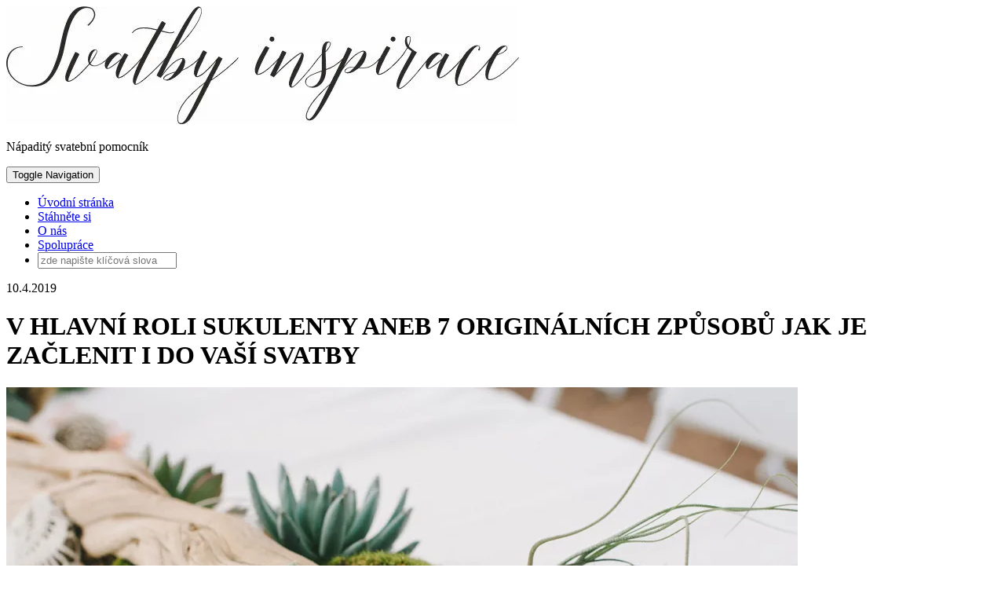

--- FILE ---
content_type: text/html; charset=UTF-8
request_url: https://www.svatbyinspirace.cz/svatebni-kytice/netradicni-svatebni-kytice-v-hlavni-roli-sukulenty/
body_size: 17340
content:
<!DOCTYPE html>
<html lang="cs-CZ" prefix="og: http://ogp.me/ns#">
<head>
    <meta charset="UTF-8" />
    <meta http-equiv="X-UA-Compatible" content="IE=edge" />
    <meta name="viewport" content="width=device-width, initial-scale=1" />
    	<link rel="pingback" href="https://www.svatbyinspirace.cz/xmlrpc.php">
	    <title>V HLAVNÍ ROLI SUKULENTY ANEB 7 ORIGINÁLNÍCH ZPŮSOBŮ JAK JE ZAČLENIT I DO VAŠÍ SVATBY - Svatby inspirace</title>

<!-- This site is optimized with the Yoast SEO plugin v8.4 - https://yoast.com/wordpress/plugins/seo/ -->
<link rel="canonical" href="https://www.svatbyinspirace.cz/svatebni-kytice/netradicni-svatebni-kytice-v-hlavni-roli-sukulenty/" />
<meta property="og:locale" content="cs_CZ" />
<meta property="og:type" content="article" />
<meta property="og:title" content="V HLAVNÍ ROLI SUKULENTY ANEB 7 ORIGINÁLNÍCH ZPŮSOBŮ JAK JE ZAČLENIT I DO VAŠÍ SVATBY - Svatby inspirace" />
<meta property="og:description" content="Nevěříte, že sukulent by mohl být vhodnou květinou pro vaši svatbu? Jste odvážná nevěsta, která se chce odlišit? Máte ráda přírodní svatby a&nbsp;jste tak trochu bohém? Vsaďte při&nbsp;výběru květin na sukulenty a&nbsp;budete sama překvapená, jak originální a&nbsp;nádherná atmosféra vznikne. Sukulenty mají obrovské možnosti použití. Mohou &hellip;" />
<meta property="og:url" content="https://www.svatbyinspirace.cz/svatebni-kytice/netradicni-svatebni-kytice-v-hlavni-roli-sukulenty/" />
<meta property="og:site_name" content="Svatby inspirace" />
<meta property="article:publisher" content="https://www.facebook.com/svatbyinspirace/" />
<meta property="article:tag" content="dekorace" />
<meta property="article:tag" content="svatební kytice" />
<meta property="article:section" content="Květiny" />
<meta property="article:published_time" content="2019-04-10T09:15:02+00:00" />
<meta property="article:modified_time" content="2019-04-10T13:36:40+00:00" />
<meta property="og:updated_time" content="2019-04-10T13:36:40+00:00" />
<meta property="fb:app_id" content="1755296227828177" />
<meta property="og:image" content="https://i0.wp.com/www.svatbyinspirace.cz/wp-content/uploads/sukulenty-náhled.jpg?fit=1008%2C671&#038;ssl=1" />
<meta property="og:image:secure_url" content="https://i0.wp.com/www.svatbyinspirace.cz/wp-content/uploads/sukulenty-náhled.jpg?fit=1008%2C671&#038;ssl=1" />
<meta property="og:image:width" content="1008" />
<meta property="og:image:height" content="671" />
<meta name="twitter:card" content="summary_large_image" />
<meta name="twitter:description" content="Nevěříte, že sukulent by mohl být vhodnou květinou pro vaši svatbu? Jste odvážná nevěsta, která se chce odlišit? Máte ráda přírodní svatby a&nbsp;jste tak trochu bohém? Vsaďte při&nbsp;výběru květin na sukulenty a&nbsp;budete sama překvapená, jak originální a&nbsp;nádherná atmosféra vznikne. Sukulenty mají obrovské možnosti použití. Mohou [&hellip;]" />
<meta name="twitter:title" content="V HLAVNÍ ROLI SUKULENTY ANEB 7 ORIGINÁLNÍCH ZPŮSOBŮ JAK JE ZAČLENIT I DO VAŠÍ SVATBY - Svatby inspirace" />
<meta name="twitter:image" content="https://i0.wp.com/www.svatbyinspirace.cz/wp-content/uploads/sukulenty-náhled.jpg?fit=1008%2C671&#038;ssl=1" />
<!-- / Yoast SEO plugin. -->

<link rel='dns-prefetch' href='//s0.wp.com' />
<link rel='dns-prefetch' href='//fonts.googleapis.com' />
<link rel='dns-prefetch' href='//s.w.org' />
<link rel="alternate" type="application/rss+xml" title="Svatby inspirace &raquo; RSS zdroj" href="https://www.svatbyinspirace.cz/feed/" />
<link rel="alternate" type="application/rss+xml" title="Svatby inspirace &raquo; RSS komentářů" href="https://www.svatbyinspirace.cz/comments/feed/" />
<link rel="alternate" type="application/rss+xml" title="Svatby inspirace &raquo; RSS komentářů pro V HLAVNÍ ROLI SUKULENTY ANEB 7 ORIGINÁLNÍCH ZPŮSOBŮ JAK JE ZAČLENIT I&nbsp;DO VAŠÍ SVATBY" href="https://www.svatbyinspirace.cz/svatebni-kytice/netradicni-svatebni-kytice-v-hlavni-roli-sukulenty/feed/" />
		<script type="text/javascript">
			window._wpemojiSettings = {"baseUrl":"https:\/\/s.w.org\/images\/core\/emoji\/2.3\/72x72\/","ext":".png","svgUrl":"https:\/\/s.w.org\/images\/core\/emoji\/2.3\/svg\/","svgExt":".svg","source":{"concatemoji":"https:\/\/www.svatbyinspirace.cz\/wp-includes\/js\/wp-emoji-release.min.js?ver=4.8.25"}};
			!function(t,a,e){var r,i,n,o=a.createElement("canvas"),l=o.getContext&&o.getContext("2d");function c(t){var e=a.createElement("script");e.src=t,e.defer=e.type="text/javascript",a.getElementsByTagName("head")[0].appendChild(e)}for(n=Array("flag","emoji4"),e.supports={everything:!0,everythingExceptFlag:!0},i=0;i<n.length;i++)e.supports[n[i]]=function(t){var e,a=String.fromCharCode;if(!l||!l.fillText)return!1;switch(l.clearRect(0,0,o.width,o.height),l.textBaseline="top",l.font="600 32px Arial",t){case"flag":return(l.fillText(a(55356,56826,55356,56819),0,0),e=o.toDataURL(),l.clearRect(0,0,o.width,o.height),l.fillText(a(55356,56826,8203,55356,56819),0,0),e===o.toDataURL())?!1:(l.clearRect(0,0,o.width,o.height),l.fillText(a(55356,57332,56128,56423,56128,56418,56128,56421,56128,56430,56128,56423,56128,56447),0,0),e=o.toDataURL(),l.clearRect(0,0,o.width,o.height),l.fillText(a(55356,57332,8203,56128,56423,8203,56128,56418,8203,56128,56421,8203,56128,56430,8203,56128,56423,8203,56128,56447),0,0),e!==o.toDataURL());case"emoji4":return l.fillText(a(55358,56794,8205,9794,65039),0,0),e=o.toDataURL(),l.clearRect(0,0,o.width,o.height),l.fillText(a(55358,56794,8203,9794,65039),0,0),e!==o.toDataURL()}return!1}(n[i]),e.supports.everything=e.supports.everything&&e.supports[n[i]],"flag"!==n[i]&&(e.supports.everythingExceptFlag=e.supports.everythingExceptFlag&&e.supports[n[i]]);e.supports.everythingExceptFlag=e.supports.everythingExceptFlag&&!e.supports.flag,e.DOMReady=!1,e.readyCallback=function(){e.DOMReady=!0},e.supports.everything||(r=function(){e.readyCallback()},a.addEventListener?(a.addEventListener("DOMContentLoaded",r,!1),t.addEventListener("load",r,!1)):(t.attachEvent("onload",r),a.attachEvent("onreadystatechange",function(){"complete"===a.readyState&&e.readyCallback()})),(r=e.source||{}).concatemoji?c(r.concatemoji):r.wpemoji&&r.twemoji&&(c(r.twemoji),c(r.wpemoji)))}(window,document,window._wpemojiSettings);
		</script>
		<style type="text/css">
img.wp-smiley,
img.emoji {
	display: inline !important;
	border: none !important;
	box-shadow: none !important;
	height: 1em !important;
	width: 1em !important;
	margin: 0 .07em !important;
	vertical-align: -0.1em !important;
	background: none !important;
	padding: 0 !important;
}
</style>
<link rel='stylesheet' id='facebook-login-css'  href='https://www.svatbyinspirace.cz/wp-content/plugins/wp-facebook-login/public/css/facebook-login.css?ver=1.2.1' type='text/css' media='all' />
<link rel='stylesheet' id='wpforo-widgets-css'  href='https://www.svatbyinspirace.cz/wp-content/plugins/wpforo/wpf-themes/classic/widgets.css?ver=1.4.1' type='text/css' media='all' />
<link rel='stylesheet' id='kale-googlefont1-css'  href='https://fonts.googleapis.com/css?family=Montserrat%3A400%2C700&#038;ver=4.8.25' type='text/css' media='all' />
<link rel='stylesheet' id='kale-googlefont2-css'  href='https://fonts.googleapis.com/css?family=Lato%3A400%2C700%2C300%2C300italic%2C400italic%2C700italic&#038;ver=4.8.25' type='text/css' media='all' />
<link rel='stylesheet' id='kale-googlefont3-css'  href='https://fonts.googleapis.com/css?family=Raleway%3A200&#038;ver=4.8.25' type='text/css' media='all' />
<link rel='stylesheet' id='kale-googlefont4-css'  href='https://fonts.googleapis.com/css?family=Caveat&#038;ver=4.8.25' type='text/css' media='all' />
<link rel='stylesheet' id='bootstrap-css'  href='https://www.svatbyinspirace.cz/wp-content/themes/kale/assets/css/bootstrap.min.css?ver=4.8.25' type='text/css' media='all' />
<link rel='stylesheet' id='bootstrap-select-css'  href='https://www.svatbyinspirace.cz/wp-content/themes/kale/assets/css/bootstrap-select.min.css?ver=4.8.25' type='text/css' media='all' />
<link rel='stylesheet' id='smartmenus-bootstrap-css'  href='https://www.svatbyinspirace.cz/wp-content/themes/kale/assets/css/jquery.smartmenus.bootstrap.css?ver=4.8.25' type='text/css' media='all' />
<link rel='stylesheet' id='font-awesome-css'  href='https://www.svatbyinspirace.cz/wp-content/themes/kale/assets/css/font-awesome.min.css?ver=4.8.25' type='text/css' media='all' />
<link rel='stylesheet' id='owl-carousel-css'  href='https://www.svatbyinspirace.cz/wp-content/themes/kale/assets/css/owl.carousel.css?ver=4.8.25' type='text/css' media='all' />
<link rel='stylesheet' id='kale-style-css'  href='https://www.svatbyinspirace.cz/wp-content/themes/kale/style.css?ver=4.8.25' type='text/css' media='all' />
<!-- Inline jetpack_facebook_likebox -->
<style id='jetpack_facebook_likebox-inline-css' type='text/css'>
.widget_facebook_likebox {
	overflow: hidden;
}

</style>
<link rel='stylesheet' id='wp-social-sharing-css'  href='https://www.svatbyinspirace.cz/wp-content/plugins/wp-social-sharing/static/socialshare.css?ver=1.5' type='text/css' media='all' />
<!--[if lte IE 8]>
<link rel='stylesheet' id='jetpack-carousel-ie8fix-css'  href='https://www.svatbyinspirace.cz/wp-content/plugins/jetpack/modules/carousel/jetpack-carousel-ie8fix.css?ver=20121024' type='text/css' media='all' />
<![endif]-->
<link rel='stylesheet' id='social-logos-css'  href='https://www.svatbyinspirace.cz/wp-content/plugins/jetpack/_inc/social-logos/social-logos.min.css?ver=1' type='text/css' media='all' />
<link rel='stylesheet' id='jetpack_css-css'  href='https://www.svatbyinspirace.cz/wp-content/plugins/jetpack/css/jetpack.css?ver=5.4.4' type='text/css' media='all' />
<script type='text/javascript' src='https://www.svatbyinspirace.cz/wp-includes/js/jquery/jquery.js?ver=1.12.4'></script>
<script type='text/javascript' src='https://www.svatbyinspirace.cz/wp-includes/js/jquery/jquery-migrate.min.js?ver=1.4.1'></script>
<script type='text/javascript'>
/* <![CDATA[ */
var related_posts_js_options = {"post_heading":"h4"};
/* ]]> */
</script>
<script type='text/javascript' src='https://www.svatbyinspirace.cz/wp-content/plugins/jetpack/modules/related-posts/related-posts.js?ver=20150408'></script>
<script type='text/javascript'>
/* <![CDATA[ */
var fbl = {"ajaxurl":"https:\/\/www.svatbyinspirace.cz\/wp-admin\/admin-ajax.php","site_url":"https:\/\/www.svatbyinspirace.cz","scopes":"email,public_profile","appId":"1755296227828177","l18n":{"chrome_ios_alert":"Pros\u00edm p\u0159ihla\u0161te se do facebooku a potom znovu na tla\u010d\u00edtko p\u0159ipojit"}};
/* ]]> */
</script>
<script type='text/javascript' src='https://www.svatbyinspirace.cz/wp-content/plugins/wp-facebook-login/public/js/facebook-login.js?ver=1.2.1'></script>
<!--[if lt IE 9]>
<script type='text/javascript' src='https://www.svatbyinspirace.cz/wp-content/themes/kale/assets/js/html5shiv.min.js?ver=3.7.0'></script>
<![endif]-->
<!--[if lt IE 9]>
<script type='text/javascript' src='https://www.svatbyinspirace.cz/wp-content/themes/kale/assets/js/respond.min.js?ver=1.3.0'></script>
<![endif]-->
<script type='text/javascript' src='https://www.svatbyinspirace.cz/wp-content/plugins/jetpack/_inc/spin.js?ver=1.3'></script>
<script type='text/javascript' src='https://www.svatbyinspirace.cz/wp-content/plugins/jetpack/_inc/jquery.spin.js?ver=1.3'></script>
<script type='text/javascript' src='https://www.svatbyinspirace.cz/wp-content/plugins/jetpack/modules/tiled-gallery/tiled-gallery/tiled-gallery.js?ver=4.8.25'></script>
<link rel='https://api.w.org/' href='https://www.svatbyinspirace.cz/wp-json/' />
<link rel="EditURI" type="application/rsd+xml" title="RSD" href="https://www.svatbyinspirace.cz/xmlrpc.php?rsd" />
<link rel="wlwmanifest" type="application/wlwmanifest+xml" href="https://www.svatbyinspirace.cz/wp-includes/wlwmanifest.xml" /> 
<meta name="generator" content="WordPress 4.8.25" />
<link rel='shortlink' href='https://wp.me/p9j8fQ-4S' />
<link rel="alternate" type="application/json+oembed" href="https://www.svatbyinspirace.cz/wp-json/oembed/1.0/embed?url=https%3A%2F%2Fwww.svatbyinspirace.cz%2Fsvatebni-kytice%2Fnetradicni-svatebni-kytice-v-hlavni-roli-sukulenty%2F" />
<link rel="alternate" type="text/xml+oembed" href="https://www.svatbyinspirace.cz/wp-json/oembed/1.0/embed?url=https%3A%2F%2Fwww.svatbyinspirace.cz%2Fsvatebni-kytice%2Fnetradicni-svatebni-kytice-v-hlavni-roli-sukulenty%2F&#038;format=xml" />
<script async src="//pagead2.googlesyndication.com/pagead/js/adsbygoogle.js"></script>
<script>
     (adsbygoogle = window.adsbygoogle || []).push({
          google_ad_client: "ca-pub-5216034355658675",
          enable_page_level_ads: true
     });
</script><link rel="dns-prefetch" href="//connect.facebook.net" />

<link rel='dns-prefetch' href='//v0.wordpress.com'/>
<link rel='dns-prefetch' href='//widgets.wp.com'/>
<link rel='dns-prefetch' href='//s0.wp.com'/>
<link rel='dns-prefetch' href='//0.gravatar.com'/>
<link rel='dns-prefetch' href='//1.gravatar.com'/>
<link rel='dns-prefetch' href='//2.gravatar.com'/>
<link rel='dns-prefetch' href='//i0.wp.com'/>
<link rel='dns-prefetch' href='//i1.wp.com'/>
<link rel='dns-prefetch' href='//i2.wp.com'/>
<style type='text/css'>img#wpstats{display:none}</style>
<!-- BEGIN ExactMetrics v5.3.7 Universal Analytics - https://exactmetrics.com/ -->
<script>
(function(i,s,o,g,r,a,m){i['GoogleAnalyticsObject']=r;i[r]=i[r]||function(){
	(i[r].q=i[r].q||[]).push(arguments)},i[r].l=1*new Date();a=s.createElement(o),
	m=s.getElementsByTagName(o)[0];a.async=1;a.src=g;m.parentNode.insertBefore(a,m)
})(window,document,'script','https://www.google-analytics.com/analytics.js','ga');
  ga('create', 'UA-25695914-1', 'auto');
  ga('send', 'pageview');
</script>
<!-- END ExactMetrics Universal Analytics -->
<!-- Global site tag (gtag.js) - Google Analytics -->
<script async src="https://www.googletagmanager.com/gtag/js?id=UA-25695914-1"></script>
<script>
  window.dataLayer = window.dataLayer || [];
  function gtag(){dataLayer.push(arguments);}
  gtag('js', new Date());

  gtag('config', 'UA-25695914-1');
</script>

</head>

<body class="post-template-default single single-post postid-302 single-format-standard wp-custom-logo">

<div class="main-wrapper">
    <div class="container">
        
        <!-- Header -->
        <div class="header">
        
                        
            <!-- Header Row 2 -->
            <div class="header-row-2">
                <div class="logo">
                    <a href="https://www.svatbyinspirace.cz/" class="custom-logo-link" rel="home" itemprop="url"><img width="653" height="150" src="https://i0.wp.com/www.svatbyinspirace.cz/wp-content/uploads/cropped-logo.jpg?fit=653%2C150&amp;ssl=1" class="custom-logo" alt="Svatby inspirace" itemprop="logo" srcset="https://i0.wp.com/www.svatbyinspirace.cz/wp-content/uploads/cropped-logo.jpg?w=653&amp;ssl=1 653w, https://i0.wp.com/www.svatbyinspirace.cz/wp-content/uploads/cropped-logo.jpg?resize=300%2C69&amp;ssl=1 300w" sizes="(max-width: 653px) 100vw, 653px" data-attachment-id="5142" data-permalink="https://www.svatbyinspirace.cz/cropped-logo-jpg/" data-orig-file="https://i0.wp.com/www.svatbyinspirace.cz/wp-content/uploads/cropped-logo.jpg?fit=653%2C150&amp;ssl=1" data-orig-size="653,150" data-comments-opened="0" data-image-meta="{&quot;aperture&quot;:&quot;0&quot;,&quot;credit&quot;:&quot;Petr&quot;,&quot;camera&quot;:&quot;&quot;,&quot;caption&quot;:&quot;&quot;,&quot;created_timestamp&quot;:&quot;1760733657&quot;,&quot;copyright&quot;:&quot;&quot;,&quot;focal_length&quot;:&quot;0&quot;,&quot;iso&quot;:&quot;0&quot;,&quot;shutter_speed&quot;:&quot;0&quot;,&quot;title&quot;:&quot;&quot;,&quot;orientation&quot;:&quot;0&quot;}" data-image-title="cropped-logo.jpg" data-image-description="&lt;p&gt;https://www.svatbyinspirace.cz/wp-content/uploads/cropped-logo.jpg&lt;/p&gt;
" data-medium-file="https://i0.wp.com/www.svatbyinspirace.cz/wp-content/uploads/cropped-logo.jpg?fit=300%2C69&amp;ssl=1" data-large-file="https://i0.wp.com/www.svatbyinspirace.cz/wp-content/uploads/cropped-logo.jpg?fit=653%2C150&amp;ssl=1" /></a>                </div>
                                <div class="tagline"><p>Nápaditý svatební pomocník</p></div>
                            </div>
            <!-- /Header Row 2 -->
            
            
            <!-- Header Row 3 -->
            <div class="header-row-3">
                <nav class="navbar navbar-default">
                    <div class="navbar-header">
                        <button type="button" class="navbar-toggle collapsed" data-toggle="collapse" data-target=".header-row-3 .navbar-collapse" aria-expanded="false">
                        <span class="sr-only">Toggle Navigation</span>
                        <span class="icon-bar"></span>
                        <span class="icon-bar"></span>
                        <span class="icon-bar"></span>
                        </button>
                    </div>
                    <!-- Navigation -->
                    <div class="navbar-collapse collapse"><ul id="menu-menu" class="nav navbar-nav"><li id="menu-item-1245" class="menu-item menu-item-type-custom menu-item-object-custom menu-item-home menu-item-1245"><a href="http://www.svatbyinspirace.cz">Úvodní stránka</a></li>
<li id="menu-item-1789" class="menu-item menu-item-type-taxonomy menu-item-object-category menu-item-1789"><a href="https://www.svatbyinspirace.cz/category/stahnete-si/">Stáhněte si</a></li>
<li id="menu-item-1247" class="menu-item menu-item-type-post_type menu-item-object-page menu-item-1247"><a href="https://www.svatbyinspirace.cz/o-nas/">O nás</a></li>
<li id="menu-item-1248" class="menu-item menu-item-type-post_type menu-item-object-page menu-item-1248"><a href="https://www.svatbyinspirace.cz/spoluprace/">Spolupráce</a></li>
<li class="search">
        <a href="javascript:;" id="toggle-main_search" data-toggle="dropdown"><i class="fa fa-search"></i></a>
        <div class="dropdown-menu main_search">
            <form name="main_search" method="get" action="https://www.svatbyinspirace.cz/">
                <input type="text" name="s" class="form-control" placeholder="zde napište klíčová slova" />
            </form>
        </div>
    </li></ul></div>                    <!-- /Navigation -->
                </nav>
            </div>
            <!-- /Header Row 3 -->
            
            
        </div>
        <!-- /Header -->
        
        
<!-- Two Columns -->
<div class="row two-columns">

    <!-- Main Column -->
        <div class="main-column  col-md-9 ">
        
        <!-- Post Content -->
        <div id="post-302" class="entry entry-post post-302 post type-post status-publish format-standard has-post-thumbnail hentry category-svatebni-kytice category-skutecne-svatby category-svatebni-dekorace-2 tag-dekorace tag-svatebni-kytice-2">
            
            <div class="entry-header">
				                <div class="entry-meta">
                    <div class="entry-date date updated">10.4.2019</div>
                </div>
								<div class="clearfix"></div>
            </div>
            
                                    <h1 class="entry-title">V HLAVNÍ ROLI SUKULENTY ANEB 7 ORIGINÁLNÍCH ZPŮSOBŮ JAK JE ZAČLENIT I&nbsp;DO VAŠÍ SVATBY</h1>
                        
                            <div class="entry-thumb"><img width="1008" height="671" src="https://i0.wp.com/www.svatbyinspirace.cz/wp-content/uploads/sukulenty-náhled.jpg?fit=1008%2C671&amp;ssl=1" class="img-responsive wp-post-image" alt="V HLAVNÍ ROLI SUKULENTY ANEB 7 ORIGINÁLNÍCH ZPŮSOBŮ JAK JE ZAČLENIT I&nbsp;DO VAŠÍ SVATBY" srcset="https://i0.wp.com/www.svatbyinspirace.cz/wp-content/uploads/sukulenty-náhled.jpg?w=1008&amp;ssl=1 1008w, https://i0.wp.com/www.svatbyinspirace.cz/wp-content/uploads/sukulenty-náhled.jpg?resize=300%2C200&amp;ssl=1 300w, https://i0.wp.com/www.svatbyinspirace.cz/wp-content/uploads/sukulenty-náhled.jpg?resize=768%2C511&amp;ssl=1 768w" sizes="(max-width: 1008px) 100vw, 1008px" data-attachment-id="2648" data-permalink="https://www.svatbyinspirace.cz/svatebni-kytice/netradicni-svatebni-kytice-v-hlavni-roli-sukulenty/attachment/sukulenty-nahled/" data-orig-file="https://i0.wp.com/www.svatbyinspirace.cz/wp-content/uploads/sukulenty-náhled.jpg?fit=1008%2C671&amp;ssl=1" data-orig-size="1008,671" data-comments-opened="0" data-image-meta="{&quot;aperture&quot;:&quot;5&quot;,&quot;credit&quot;:&quot;Nathan Russell&quot;,&quot;camera&quot;:&quot;NIKON D700&quot;,&quot;caption&quot;:&quot;&quot;,&quot;created_timestamp&quot;:&quot;1351980373&quot;,&quot;copyright&quot;:&quot;\u00a9 2012 Nathan Russell&quot;,&quot;focal_length&quot;:&quot;50&quot;,&quot;iso&quot;:&quot;400&quot;,&quot;shutter_speed&quot;:&quot;0.002&quot;,&quot;title&quot;:&quot;&quot;,&quot;orientation&quot;:&quot;1&quot;}" data-image-title="sukulenty náhled" data-image-description="" data-medium-file="https://i0.wp.com/www.svatbyinspirace.cz/wp-content/uploads/sukulenty-náhled.jpg?fit=300%2C200&amp;ssl=1" data-large-file="https://i0.wp.com/www.svatbyinspirace.cz/wp-content/uploads/sukulenty-náhled.jpg?fit=1008%2C671&amp;ssl=1" /></div>            
            <div class="single-content"><p><strong>Nevěříte, že sukulent by mohl být vhodnou květinou pro vaši svatbu? Jste odvážná nevěsta, která se chce odlišit? Máte ráda přírodní svatby a&nbsp;jste tak trochu bohém? Vsaďte při&nbsp;výběru květin na sukulenty a&nbsp;budete sama překvapená, jak originální a&nbsp;nádherná atmosféra vznikne.</strong></p>
<p><span id="more-302"></span>Sukulenty mají obrovské možnosti použití. Mohou posloužit nejen, jako dokonalá <strong><a href="https://www.svatbyinspirace.cz/svatebni-dekorace-2/tipy-na-svatebni-dekorace-ktere-by-na-svatbe-nemely-chybet/">svatební výzdoba</a></strong>, ale mohou také ozdobit váš <strong><a href="https://www.svatbyinspirace.cz/svatebni-dorty/svatebni-dorty-pro-odvazne-nevesty/">svatební dort</a></strong>, <strong><a href="https://www.svatbyinspirace.cz/svatebni-kytice/inspirace-na-netradicni-svatebni-kytice/">svatební kytici</a></strong> nebo třeba vývazky.</p>
<p>Další skvělou vlastností sukulentů je, že absorbují hodně vody, kterou v&nbsp;sobě zadržují a&nbsp;jsou schopné ji efektivně využívat v&nbsp;období sucha. Tím pádem vydrží čerstvé mnohem déle, než běžné květiny. Můžete si je vyzvednout již několik dní před svatbou a&nbsp;naaranžovat, jak potřebujete a&nbsp;ve váš svatební den budou stále nádherné.</p>
<p>Navíc existuje obrovské množství různých velikostí, tvarů a&nbsp;barev, které můžete přizpůsobit každému <strong><a href="https://www.svatbyinspirace.cz/svatby-ve-stylu/rustikalni-boho-nebo-vintage-osm-nejpopularnejsich-svatebnich-stylu-anebo-svatba-8x-jinak/">stylu svatby</a></strong>.</p>
<h2><strong>Prohlédněte si sedm způsobů, jak můžete sukulenty začlenit i&nbsp;do vaší svatby.</strong></h2>
<h2><strong>Originální dárek pro vaše hosty</strong></h2>
<p>Mandle, čokoládky nebo víno jsou tradiční dárky pro svatební hosty. Buďte originální a&nbsp;odlište se! Darujte svým hostům sukulent. Budou mít trvalou památku na váš svatební den (ideální je věnovat sukulent v&nbsp;květináčku s&nbsp;vašimi jmény a&nbsp;datem svatby). Zároveň sukulent nevyžaduje příliš péče, takže je moc nezatížíte. Roztomilý dárek, o&nbsp;který mohou pečovat a&nbsp;vzpomenout si přitom na vás.</p>
<p>&nbsp;</p>
<div class="tiled-gallery type-rectangular tiled-gallery-unresized" data-original-width="1200" data-carousel-extra='{&quot;blog_id&quot;:1,&quot;permalink&quot;:&quot;https:\/\/www.svatbyinspirace.cz\/svatebni-kytice\/netradicni-svatebni-kytice-v-hlavni-roli-sukulenty\/&quot;,&quot;likes_blog_id&quot;:137546990}' itemscope itemtype="http://schema.org/ImageGallery" > <div class="gallery-row" style="width: 1200px; height: 411px;" data-original-width="1200" data-original-height="411" > <div class="gallery-group images-1" style="width: 613px; height: 411px;" data-original-width="613" data-original-height="411" > <div class="tiled-gallery-item tiled-gallery-item-large" itemprop="associatedMedia" itemscope itemtype="http://schema.org/ImageObject"> <a href="https://www.svatbyinspirace.cz/svatebni-kytice/netradicni-svatebni-kytice-v-hlavni-roli-sukulenty/attachment/sukulenty-30/" border="0" itemprop="url"> <meta itemprop="width" content="609"> <meta itemprop="height" content="407"> <img data-attachment-id="2625" data-orig-file="https://www.svatbyinspirace.cz/wp-content/uploads/sukulenty-30.jpg" data-orig-size="400,267" data-comments-opened="" data-image-meta="{&quot;aperture&quot;:&quot;0&quot;,&quot;credit&quot;:&quot;&quot;,&quot;camera&quot;:&quot;&quot;,&quot;caption&quot;:&quot;&quot;,&quot;created_timestamp&quot;:&quot;0&quot;,&quot;copyright&quot;:&quot;&quot;,&quot;focal_length&quot;:&quot;0&quot;,&quot;iso&quot;:&quot;0&quot;,&quot;shutter_speed&quot;:&quot;0&quot;,&quot;title&quot;:&quot;&quot;,&quot;orientation&quot;:&quot;0&quot;}" data-image-title="svatba" data-image-description="" data-medium-file="https://i1.wp.com/www.svatbyinspirace.cz/wp-content/uploads/sukulenty-30.jpg?fit=300%2C200&#038;ssl=1" data-large-file="https://i1.wp.com/www.svatbyinspirace.cz/wp-content/uploads/sukulenty-30.jpg?fit=400%2C267&#038;ssl=1" src="https://i1.wp.com/www.svatbyinspirace.cz/wp-content/uploads/sukulenty-30.jpg?w=609&#038;h=407&#038;crop&#038;ssl=1" width="609" height="407" data-original-width="609" data-original-height="407" itemprop="http://schema.org/image" title="svatba" alt="zdroj: https://bit.ly/2I875Nq" style="width: 609px; height: 407px;" /> </a> <div class="tiled-gallery-caption" itemprop="caption description"> zdroj: https://bit.ly/2I875Nq </div> </div> </div> <!-- close group --> <div class="gallery-group images-2" style="width: 176px; height: 411px;" data-original-width="176" data-original-height="411" > <div class="tiled-gallery-item tiled-gallery-item-small" itemprop="associatedMedia" itemscope itemtype="http://schema.org/ImageObject"> <a href="https://www.svatbyinspirace.cz/svatebni-kytice/netradicni-svatebni-kytice-v-hlavni-roli-sukulenty/attachment/sukulenty-3/" border="0" itemprop="url"> <meta itemprop="width" content="172"> <meta itemprop="height" content="173"> <img data-attachment-id="2600" data-orig-file="https://www.svatbyinspirace.cz/wp-content/uploads/sukulenty-3.jpg" data-orig-size="350,350" data-comments-opened="" data-image-meta="{&quot;aperture&quot;:&quot;0&quot;,&quot;credit&quot;:&quot;&quot;,&quot;camera&quot;:&quot;&quot;,&quot;caption&quot;:&quot;&quot;,&quot;created_timestamp&quot;:&quot;0&quot;,&quot;copyright&quot;:&quot;&quot;,&quot;focal_length&quot;:&quot;0&quot;,&quot;iso&quot;:&quot;0&quot;,&quot;shutter_speed&quot;:&quot;0&quot;,&quot;title&quot;:&quot;&quot;,&quot;orientation&quot;:&quot;0&quot;}" data-image-title="sukulenty" data-image-description="" data-medium-file="https://i2.wp.com/www.svatbyinspirace.cz/wp-content/uploads/sukulenty-3.jpg?fit=300%2C300&#038;ssl=1" data-large-file="https://i2.wp.com/www.svatbyinspirace.cz/wp-content/uploads/sukulenty-3.jpg?fit=350%2C350&#038;ssl=1" src="https://i2.wp.com/www.svatbyinspirace.cz/wp-content/uploads/sukulenty-3.jpg?w=172&#038;h=173&#038;crop&#038;ssl=1" width="172" height="173" data-original-width="172" data-original-height="173" itemprop="http://schema.org/image" title="sukulenty" alt="zdroj:https://bit.ly/2IrrEDV" style="width: 172px; height: 173px;" /> </a> <div class="tiled-gallery-caption" itemprop="caption description"> zdroj:https://bit.ly/2IrrEDV </div> </div> <div class="tiled-gallery-item tiled-gallery-item-small" itemprop="associatedMedia" itemscope itemtype="http://schema.org/ImageObject"> <a href="https://www.svatbyinspirace.cz/svatebni-kytice/netradicni-svatebni-kytice-v-hlavni-roli-sukulenty/attachment/sukulenty-2/" border="0" itemprop="url"> <meta itemprop="width" content="172"> <meta itemprop="height" content="230"> <img data-attachment-id="2599" data-orig-file="https://www.svatbyinspirace.cz/wp-content/uploads/sukulenty-2.jpg" data-orig-size="564,752" data-comments-opened="" data-image-meta="{&quot;aperture&quot;:&quot;0&quot;,&quot;credit&quot;:&quot;&quot;,&quot;camera&quot;:&quot;&quot;,&quot;caption&quot;:&quot;&quot;,&quot;created_timestamp&quot;:&quot;0&quot;,&quot;copyright&quot;:&quot;&quot;,&quot;focal_length&quot;:&quot;0&quot;,&quot;iso&quot;:&quot;0&quot;,&quot;shutter_speed&quot;:&quot;0&quot;,&quot;title&quot;:&quot;&quot;,&quot;orientation&quot;:&quot;0&quot;}" data-image-title="sukulenty" data-image-description="" data-medium-file="https://i1.wp.com/www.svatbyinspirace.cz/wp-content/uploads/sukulenty-2.jpg?fit=225%2C300&#038;ssl=1" data-large-file="https://i1.wp.com/www.svatbyinspirace.cz/wp-content/uploads/sukulenty-2.jpg?fit=564%2C752&#038;ssl=1" src="https://i1.wp.com/www.svatbyinspirace.cz/wp-content/uploads/sukulenty-2.jpg?w=172&#038;h=230&#038;crop&#038;ssl=1" width="172" height="230" data-original-width="172" data-original-height="230" itemprop="http://schema.org/image" title="sukulenty" alt="zdroj: https://bit.ly/2IabWh7" style="width: 172px; height: 230px;" /> </a> <div class="tiled-gallery-caption" itemprop="caption description"> zdroj: https://bit.ly/2IabWh7 </div> </div> </div> <!-- close group --> <div class="gallery-group images-1" style="width: 411px; height: 411px;" data-original-width="411" data-original-height="411" > <div class="tiled-gallery-item tiled-gallery-item-large" itemprop="associatedMedia" itemscope itemtype="http://schema.org/ImageObject"> <a href="https://www.svatbyinspirace.cz/svatebni-kytice/netradicni-svatebni-kytice-v-hlavni-roli-sukulenty/attachment/sukulenty-1/" border="0" itemprop="url"> <meta itemprop="width" content="407"> <meta itemprop="height" content="407"> <img data-attachment-id="2598" data-orig-file="https://www.svatbyinspirace.cz/wp-content/uploads/sukulenty-1.jpg" data-orig-size="474,474" data-comments-opened="" data-image-meta="{&quot;aperture&quot;:&quot;0&quot;,&quot;credit&quot;:&quot;&quot;,&quot;camera&quot;:&quot;&quot;,&quot;caption&quot;:&quot;&quot;,&quot;created_timestamp&quot;:&quot;0&quot;,&quot;copyright&quot;:&quot;&quot;,&quot;focal_length&quot;:&quot;0&quot;,&quot;iso&quot;:&quot;0&quot;,&quot;shutter_speed&quot;:&quot;0&quot;,&quot;title&quot;:&quot;&quot;,&quot;orientation&quot;:&quot;0&quot;}" data-image-title="sukulenty" data-image-description="" data-medium-file="https://i1.wp.com/www.svatbyinspirace.cz/wp-content/uploads/sukulenty-1.jpg?fit=300%2C300&#038;ssl=1" data-large-file="https://i1.wp.com/www.svatbyinspirace.cz/wp-content/uploads/sukulenty-1.jpg?fit=474%2C474&#038;ssl=1" src="https://i1.wp.com/www.svatbyinspirace.cz/wp-content/uploads/sukulenty-1.jpg?w=407&#038;h=407&#038;crop=1&#038;ssl=1" width="407" height="407" data-original-width="407" data-original-height="407" itemprop="http://schema.org/image" title="sukulenty" alt="zdroj: https://bit.ly/2U8Nhv1" style="width: 407px; height: 407px;" /> </a> <div class="tiled-gallery-caption" itemprop="caption description"> zdroj: https://bit.ly/2U8Nhv1 </div> </div> </div> <!-- close group --> </div> <!-- close row --> </div>
<h2><strong>Ve vaší kytici</strong></h2>
<p>Sukulenty dodají vaší<strong><a href="https://www.svatbyinspirace.cz/svatebni-kytice/papirove-svatebni-kytice-ktere-vydrzi/"> kytici</a></strong> eleganci a&nbsp;moderní rozměr. Můžete mít celou kytici pouze ze sukulentů, nebo je zkombinovat s&nbsp;dalšími květinami. Kytice ze sukulentů jsou prostě nádherné a&nbsp;jedinečné. Dejte si jen pozor na jejich váhu. Sukulenty jsou těžší, než běžné květy, takže kombinujte tak, aby kytice nebyla příliš těžká.</p>
<p>&nbsp;</p>
<div class="tiled-gallery type-rectangular tiled-gallery-unresized" data-original-width="1200" data-carousel-extra='{&quot;blog_id&quot;:1,&quot;permalink&quot;:&quot;https:\/\/www.svatbyinspirace.cz\/svatebni-kytice\/netradicni-svatebni-kytice-v-hlavni-roli-sukulenty\/&quot;,&quot;likes_blog_id&quot;:137546990}' itemscope itemtype="http://schema.org/ImageGallery" > <div class="gallery-row" style="width: 1200px; height: 706px;" data-original-width="1200" data-original-height="706" > <div class="gallery-group images-2" style="width: 255px; height: 706px;" data-original-width="255" data-original-height="706" > <div class="tiled-gallery-item tiled-gallery-item-large" itemprop="associatedMedia" itemscope itemtype="http://schema.org/ImageObject"> <a href="https://www.svatbyinspirace.cz/svatebni-kytice/netradicni-svatebni-kytice-v-hlavni-roli-sukulenty/attachment/sukulenty-14/" border="0" itemprop="url"> <meta itemprop="width" content="251"> <meta itemprop="height" content="352"> <img data-attachment-id="2610" data-orig-file="https://www.svatbyinspirace.cz/wp-content/uploads/sukulenty-14.jpg" data-orig-size="513,720" data-comments-opened="" data-image-meta="{&quot;aperture&quot;:&quot;0&quot;,&quot;credit&quot;:&quot;&quot;,&quot;camera&quot;:&quot;&quot;,&quot;caption&quot;:&quot;&quot;,&quot;created_timestamp&quot;:&quot;0&quot;,&quot;copyright&quot;:&quot;&quot;,&quot;focal_length&quot;:&quot;0&quot;,&quot;iso&quot;:&quot;0&quot;,&quot;shutter_speed&quot;:&quot;0&quot;,&quot;title&quot;:&quot;&quot;,&quot;orientation&quot;:&quot;0&quot;}" data-image-title="svatební kytice" data-image-description="" data-medium-file="https://i1.wp.com/www.svatbyinspirace.cz/wp-content/uploads/sukulenty-14.jpg?fit=214%2C300&#038;ssl=1" data-large-file="https://i1.wp.com/www.svatbyinspirace.cz/wp-content/uploads/sukulenty-14.jpg?fit=513%2C720&#038;ssl=1" src="https://i1.wp.com/www.svatbyinspirace.cz/wp-content/uploads/sukulenty-14.jpg?w=251&#038;h=352&#038;crop&#038;ssl=1" width="251" height="352" data-original-width="251" data-original-height="352" itemprop="http://schema.org/image" title="svatební kytice" alt="zdroj: https://bit.ly/2IqAT7d" style="width: 251px; height: 352px;" /> </a> <div class="tiled-gallery-caption" itemprop="caption description"> zdroj: https://bit.ly/2IqAT7d </div> </div> <div class="tiled-gallery-item tiled-gallery-item-large" itemprop="associatedMedia" itemscope itemtype="http://schema.org/ImageObject"> <a href="https://www.svatbyinspirace.cz/svatebni-kytice/netradicni-svatebni-kytice-v-hlavni-roli-sukulenty/attachment/sukulenty-15/" border="0" itemprop="url"> <meta itemprop="width" content="251"> <meta itemprop="height" content="346"> <img data-attachment-id="2611" data-orig-file="https://www.svatbyinspirace.cz/wp-content/uploads/sukulenty-15.jpg" data-orig-size="563,776" data-comments-opened="" data-image-meta="{&quot;aperture&quot;:&quot;0&quot;,&quot;credit&quot;:&quot;&quot;,&quot;camera&quot;:&quot;&quot;,&quot;caption&quot;:&quot;&quot;,&quot;created_timestamp&quot;:&quot;0&quot;,&quot;copyright&quot;:&quot;&quot;,&quot;focal_length&quot;:&quot;0&quot;,&quot;iso&quot;:&quot;0&quot;,&quot;shutter_speed&quot;:&quot;0&quot;,&quot;title&quot;:&quot;&quot;,&quot;orientation&quot;:&quot;0&quot;}" data-image-title="svatební kytice" data-image-description="" data-medium-file="https://i1.wp.com/www.svatbyinspirace.cz/wp-content/uploads/sukulenty-15.jpg?fit=218%2C300&#038;ssl=1" data-large-file="https://i1.wp.com/www.svatbyinspirace.cz/wp-content/uploads/sukulenty-15.jpg?fit=563%2C776&#038;ssl=1" src="https://i1.wp.com/www.svatbyinspirace.cz/wp-content/uploads/sukulenty-15.jpg?w=251&#038;h=346&#038;crop&#038;ssl=1" width="251" height="346" data-original-width="251" data-original-height="346" itemprop="http://schema.org/image" title="svatební kytice" alt="zdroj: https://bit.ly/2GfIu6f" style="width: 251px; height: 346px;" /> </a> <div class="tiled-gallery-caption" itemprop="caption description"> zdroj: https://bit.ly/2GfIu6f </div> </div> </div> <!-- close group --> <div class="gallery-group images-1" style="width: 473px; height: 706px;" data-original-width="473" data-original-height="706" > <div class="tiled-gallery-item tiled-gallery-item-large" itemprop="associatedMedia" itemscope itemtype="http://schema.org/ImageObject"> <a href="https://www.svatbyinspirace.cz/svatebni-kytice/netradicni-svatebni-kytice-v-hlavni-roli-sukulenty/attachment/sukulenty-9/" border="0" itemprop="url"> <meta itemprop="width" content="469"> <meta itemprop="height" content="702"> <img data-attachment-id="2605" data-orig-file="https://www.svatbyinspirace.cz/wp-content/uploads/sukulenty-9.jpg" data-orig-size="564,845" data-comments-opened="" data-image-meta="{&quot;aperture&quot;:&quot;0&quot;,&quot;credit&quot;:&quot;&quot;,&quot;camera&quot;:&quot;&quot;,&quot;caption&quot;:&quot;&quot;,&quot;created_timestamp&quot;:&quot;0&quot;,&quot;copyright&quot;:&quot;&quot;,&quot;focal_length&quot;:&quot;0&quot;,&quot;iso&quot;:&quot;0&quot;,&quot;shutter_speed&quot;:&quot;0&quot;,&quot;title&quot;:&quot;&quot;,&quot;orientation&quot;:&quot;0&quot;}" data-image-title="svatební kytice" data-image-description="" data-medium-file="https://i0.wp.com/www.svatbyinspirace.cz/wp-content/uploads/sukulenty-9.jpg?fit=200%2C300&#038;ssl=1" data-large-file="https://i0.wp.com/www.svatbyinspirace.cz/wp-content/uploads/sukulenty-9.jpg?fit=564%2C845&#038;ssl=1" src="https://i0.wp.com/www.svatbyinspirace.cz/wp-content/uploads/sukulenty-9.jpg?w=469&#038;h=702&#038;crop&#038;ssl=1" width="469" height="702" data-original-width="469" data-original-height="702" itemprop="http://schema.org/image" title="svatební kytice" alt="zdroj: https://bit.ly/2P0mhNe" style="width: 469px; height: 702px;" /> </a> <div class="tiled-gallery-caption" itemprop="caption description"> zdroj: https://bit.ly/2P0mhNe </div> </div> </div> <!-- close group --> <div class="gallery-group images-1" style="width: 472px; height: 706px;" data-original-width="472" data-original-height="706" > <div class="tiled-gallery-item tiled-gallery-item-large" itemprop="associatedMedia" itemscope itemtype="http://schema.org/ImageObject"> <a href="https://www.svatbyinspirace.cz/svatebni-kytice/netradicni-svatebni-kytice-v-hlavni-roli-sukulenty/attachment/suklenty-17/" border="0" itemprop="url"> <meta itemprop="width" content="468"> <meta itemprop="height" content="702"> <img data-attachment-id="2596" data-orig-file="https://www.svatbyinspirace.cz/wp-content/uploads/suklenty-17.jpg" data-orig-size="564,845" data-comments-opened="" data-image-meta="{&quot;aperture&quot;:&quot;0&quot;,&quot;credit&quot;:&quot;&quot;,&quot;camera&quot;:&quot;&quot;,&quot;caption&quot;:&quot;&quot;,&quot;created_timestamp&quot;:&quot;0&quot;,&quot;copyright&quot;:&quot;&quot;,&quot;focal_length&quot;:&quot;0&quot;,&quot;iso&quot;:&quot;0&quot;,&quot;shutter_speed&quot;:&quot;0&quot;,&quot;title&quot;:&quot;&quot;,&quot;orientation&quot;:&quot;0&quot;}" data-image-title="svatební kytice" data-image-description="" data-medium-file="https://i2.wp.com/www.svatbyinspirace.cz/wp-content/uploads/suklenty-17.jpg?fit=200%2C300&#038;ssl=1" data-large-file="https://i2.wp.com/www.svatbyinspirace.cz/wp-content/uploads/suklenty-17.jpg?fit=564%2C845&#038;ssl=1" src="https://i2.wp.com/www.svatbyinspirace.cz/wp-content/uploads/suklenty-17.jpg?w=468&#038;h=702&#038;crop&#038;ssl=1" width="468" height="702" data-original-width="468" data-original-height="702" itemprop="http://schema.org/image" title="svatební kytice" alt="zdroj: https://bit.ly/2IqAT7d" style="width: 468px; height: 702px;" /> </a> <div class="tiled-gallery-caption" itemprop="caption description"> zdroj: https://bit.ly/2IqAT7d </div> </div> </div> <!-- close group --> </div> <!-- close row --> </div>
<h2><strong>Svatební výzdoba</strong></h2>
<p>Existuje mnoho způsobů, jak začlenit sukulenty do vaší <strong><a href="https://www.svatbyinspirace.cz/svatebni-kytice/letni-svatby-plne-rozzarenych-kvetin/">svatební výzdoby</a></strong>. Můžete je použít na stoly jako vazbu, nebo její součást. Mohou být uvnitř <strong><a href="https://www.svatbyinspirace.cz/svatebni-dekorace-2/lucerny-vykouzli-pohadkovou-atmosferu-jak-je-zaclenit-do-vasi-svatby/">luceren</a></strong>, zavěšeny na kruzích v&nbsp;prostoru, nebo je můžete nechat v&nbsp;květináčích a&nbsp;položit na různá místa. Fantazii se meze nekladou.</p>
<p>&nbsp;</p>
<div class="tiled-gallery type-rectangular tiled-gallery-unresized" data-original-width="1200" data-carousel-extra='{&quot;blog_id&quot;:1,&quot;permalink&quot;:&quot;https:\/\/www.svatbyinspirace.cz\/svatebni-kytice\/netradicni-svatebni-kytice-v-hlavni-roli-sukulenty\/&quot;,&quot;likes_blog_id&quot;:137546990}' itemscope itemtype="http://schema.org/ImageGallery" > <div class="gallery-row" style="width: 1200px; height: 635px;" data-original-width="1200" data-original-height="635" > <div class="gallery-group images-2" style="width: 213px; height: 635px;" data-original-width="213" data-original-height="635" > <div class="tiled-gallery-item tiled-gallery-item-small" itemprop="associatedMedia" itemscope itemtype="http://schema.org/ImageObject"> <a href="https://www.svatbyinspirace.cz/svatebni-kytice/netradicni-svatebni-kytice-v-hlavni-roli-sukulenty/attachment/sukulenty-20/" border="0" itemprop="url"> <meta itemprop="width" content="209"> <meta itemprop="height" content="313"> <img data-attachment-id="2616" data-orig-file="https://www.svatbyinspirace.cz/wp-content/uploads/sukulenty-20.jpg" data-orig-size="548,821" data-comments-opened="" data-image-meta="{&quot;aperture&quot;:&quot;0&quot;,&quot;credit&quot;:&quot;&quot;,&quot;camera&quot;:&quot;&quot;,&quot;caption&quot;:&quot;&quot;,&quot;created_timestamp&quot;:&quot;0&quot;,&quot;copyright&quot;:&quot;&quot;,&quot;focal_length&quot;:&quot;0&quot;,&quot;iso&quot;:&quot;0&quot;,&quot;shutter_speed&quot;:&quot;0&quot;,&quot;title&quot;:&quot;&quot;,&quot;orientation&quot;:&quot;0&quot;}" data-image-title="svatební výzdoba" data-image-description="" data-medium-file="https://i2.wp.com/www.svatbyinspirace.cz/wp-content/uploads/sukulenty-20.jpg?fit=200%2C300&#038;ssl=1" data-large-file="https://i2.wp.com/www.svatbyinspirace.cz/wp-content/uploads/sukulenty-20.jpg?fit=548%2C821&#038;ssl=1" src="https://i2.wp.com/www.svatbyinspirace.cz/wp-content/uploads/sukulenty-20.jpg?w=209&#038;h=313&#038;crop&#038;ssl=1" width="209" height="313" data-original-width="209" data-original-height="313" itemprop="http://schema.org/image" title="svatební výzdoba" alt="zdroj: https://bit.ly/2Z3p3py" style="width: 209px; height: 313px;" /> </a> <div class="tiled-gallery-caption" itemprop="caption description"> zdroj: https://bit.ly/2Z3p3py </div> </div> <div class="tiled-gallery-item tiled-gallery-item-small" itemprop="associatedMedia" itemscope itemtype="http://schema.org/ImageObject"> <a href="https://www.svatbyinspirace.cz/svatebni-kytice/netradicni-svatebni-kytice-v-hlavni-roli-sukulenty/attachment/sukulenty-19/" border="0" itemprop="url"> <meta itemprop="width" content="209"> <meta itemprop="height" content="314"> <img data-attachment-id="2615" data-orig-file="https://www.svatbyinspirace.cz/wp-content/uploads/sukulenty-19.jpg" data-orig-size="564,845" data-comments-opened="" data-image-meta="{&quot;aperture&quot;:&quot;0&quot;,&quot;credit&quot;:&quot;&quot;,&quot;camera&quot;:&quot;&quot;,&quot;caption&quot;:&quot;&quot;,&quot;created_timestamp&quot;:&quot;0&quot;,&quot;copyright&quot;:&quot;&quot;,&quot;focal_length&quot;:&quot;0&quot;,&quot;iso&quot;:&quot;0&quot;,&quot;shutter_speed&quot;:&quot;0&quot;,&quot;title&quot;:&quot;&quot;,&quot;orientation&quot;:&quot;0&quot;}" data-image-title="svatební výzdoba" data-image-description="" data-medium-file="https://i1.wp.com/www.svatbyinspirace.cz/wp-content/uploads/sukulenty-19.jpg?fit=200%2C300&#038;ssl=1" data-large-file="https://i1.wp.com/www.svatbyinspirace.cz/wp-content/uploads/sukulenty-19.jpg?fit=564%2C845&#038;ssl=1" src="https://i1.wp.com/www.svatbyinspirace.cz/wp-content/uploads/sukulenty-19.jpg?w=209&#038;h=314&#038;crop&#038;ssl=1" width="209" height="314" data-original-width="209" data-original-height="314" itemprop="http://schema.org/image" title="svatební výzdoba" alt="zdroj: https://bit.ly/2GfIu6f" style="width: 209px; height: 314px;" /> </a> <div class="tiled-gallery-caption" itemprop="caption description"> zdroj: https://bit.ly/2GfIu6f </div> </div> </div> <!-- close group --> <div class="gallery-group images-1" style="width: 478px; height: 635px;" data-original-width="478" data-original-height="635" > <div class="tiled-gallery-item tiled-gallery-item-large" itemprop="associatedMedia" itemscope itemtype="http://schema.org/ImageObject"> <a href="https://www.svatbyinspirace.cz/svatebni-kytice/netradicni-svatebni-kytice-v-hlavni-roli-sukulenty/attachment/sukulenty-18/" border="0" itemprop="url"> <meta itemprop="width" content="474"> <meta itemprop="height" content="631"> <img data-attachment-id="2614" data-orig-file="https://www.svatbyinspirace.cz/wp-content/uploads/sukulenty-18.jpg" data-orig-size="564,752" data-comments-opened="" data-image-meta="{&quot;aperture&quot;:&quot;0&quot;,&quot;credit&quot;:&quot;&quot;,&quot;camera&quot;:&quot;&quot;,&quot;caption&quot;:&quot;&quot;,&quot;created_timestamp&quot;:&quot;0&quot;,&quot;copyright&quot;:&quot;&quot;,&quot;focal_length&quot;:&quot;0&quot;,&quot;iso&quot;:&quot;0&quot;,&quot;shutter_speed&quot;:&quot;0&quot;,&quot;title&quot;:&quot;&quot;,&quot;orientation&quot;:&quot;0&quot;}" data-image-title="svatební výzdoba" data-image-description="" data-medium-file="https://i1.wp.com/www.svatbyinspirace.cz/wp-content/uploads/sukulenty-18.jpg?fit=225%2C300&#038;ssl=1" data-large-file="https://i1.wp.com/www.svatbyinspirace.cz/wp-content/uploads/sukulenty-18.jpg?fit=564%2C752&#038;ssl=1" src="https://i1.wp.com/www.svatbyinspirace.cz/wp-content/uploads/sukulenty-18.jpg?w=474&#038;h=631&#038;crop&#038;ssl=1" width="474" height="631" data-original-width="474" data-original-height="631" itemprop="http://schema.org/image" title="svatební výzdoba" alt="zdroj: https://bit.ly/2GfIu6f" style="width: 474px; height: 631px;" /> </a> <div class="tiled-gallery-caption" itemprop="caption description"> zdroj: https://bit.ly/2GfIu6f </div> </div> </div> <!-- close group --> <div class="gallery-group images-1" style="width: 509px; height: 635px;" data-original-width="509" data-original-height="635" > <div class="tiled-gallery-item tiled-gallery-item-large" itemprop="associatedMedia" itemscope itemtype="http://schema.org/ImageObject"> <a href="https://www.svatbyinspirace.cz/svatebni-kytice/netradicni-svatebni-kytice-v-hlavni-roli-sukulenty/attachment/view-more-httpelysehall-pass-uskelseymasonswedding/" border="0" itemprop="url"> <meta itemprop="width" content="505"> <meta itemprop="height" content="631"> <img data-attachment-id="2629" data-orig-file="https://www.svatbyinspirace.cz/wp-content/uploads/succulent-wedding-ideas-elyse-hall-0617_vert.jpeg" data-orig-size="1040,1299" data-comments-opened="" data-image-meta="{&quot;aperture&quot;:&quot;0&quot;,&quot;credit&quot;:&quot;&quot;,&quot;camera&quot;:&quot;EZ Controller&quot;,&quot;caption&quot;:&quot;&quot;,&quot;created_timestamp&quot;:&quot;0&quot;,&quot;copyright&quot;:&quot;Elyse Hall Photography http:\/\/www.elysehall.com&quot;,&quot;focal_length&quot;:&quot;0&quot;,&quot;iso&quot;:&quot;0&quot;,&quot;shutter_speed&quot;:&quot;0&quot;,&quot;title&quot;:&quot;View More: http:\/\/elysehall.pass.us\/kelseymasonswedding&quot;,&quot;orientation&quot;:&quot;0&quot;}" data-image-title="View More: http://elysehall.pass.us/kelseymasonswedding" data-image-description="&lt;p&gt;zdroj: https://bit.ly/2IpPDDm&lt;/p&gt; " data-medium-file="https://i2.wp.com/www.svatbyinspirace.cz/wp-content/uploads/succulent-wedding-ideas-elyse-hall-0617_vert.jpeg?fit=240%2C300&#038;ssl=1" data-large-file="https://i2.wp.com/www.svatbyinspirace.cz/wp-content/uploads/succulent-wedding-ideas-elyse-hall-0617_vert.jpeg?fit=820%2C1024&#038;ssl=1" src="https://i2.wp.com/www.svatbyinspirace.cz/wp-content/uploads/succulent-wedding-ideas-elyse-hall-0617_vert.jpeg?w=505&#038;h=631&#038;crop&#038;ssl=1" width="505" height="631" data-original-width="505" data-original-height="631" itemprop="http://schema.org/image" title="View More: http://elysehall.pass.us/kelseymasonswedding" alt="svatební výzdoba" style="width: 505px; height: 631px;" /> </a> </div> </div> <!-- close group --> </div> <!-- close row --> </div>
<h2><strong>Jako součást vašeho svatebního dortu</strong></h2>
<p><strong><a href="https://www.svatbyinspirace.cz/svatebni-dorty/svatebni-dort-s-makronkami/">Svatební dort </a></strong>a sukulenty představují prostě dokonalé spojení. Zdobení svatebních dortů živými (ideálně zelenými) květinami velký trend. Sukulenty tak představují skvělý způsob, jak tento trend nenásilně dostat i&nbsp;na vaši svatbu.</p>
<p>&nbsp;</p>
<div class="tiled-gallery type-rectangular tiled-gallery-unresized" data-original-width="1200" data-carousel-extra='{&quot;blog_id&quot;:1,&quot;permalink&quot;:&quot;https:\/\/www.svatbyinspirace.cz\/svatebni-kytice\/netradicni-svatebni-kytice-v-hlavni-roli-sukulenty\/&quot;,&quot;likes_blog_id&quot;:137546990}' itemscope itemtype="http://schema.org/ImageGallery" > <div class="gallery-row" style="width: 1200px; height: 747px;" data-original-width="1200" data-original-height="747" > <div class="gallery-group images-2" style="width: 252px; height: 747px;" data-original-width="252" data-original-height="747" > <div class="tiled-gallery-item tiled-gallery-item-small" itemprop="associatedMedia" itemscope itemtype="http://schema.org/ImageObject"> <a href="https://www.svatbyinspirace.cz/svatebni-kytice/netradicni-svatebni-kytice-v-hlavni-roli-sukulenty/attachment/sukulenty-25/" border="0" itemprop="url"> <meta itemprop="width" content="248"> <meta itemprop="height" content="373"> <img data-attachment-id="2620" data-orig-file="https://www.svatbyinspirace.cz/wp-content/uploads/sukulenty-25.jpg" data-orig-size="564,846" data-comments-opened="" data-image-meta="{&quot;aperture&quot;:&quot;0&quot;,&quot;credit&quot;:&quot;&quot;,&quot;camera&quot;:&quot;&quot;,&quot;caption&quot;:&quot;&quot;,&quot;created_timestamp&quot;:&quot;0&quot;,&quot;copyright&quot;:&quot;&quot;,&quot;focal_length&quot;:&quot;0&quot;,&quot;iso&quot;:&quot;0&quot;,&quot;shutter_speed&quot;:&quot;0&quot;,&quot;title&quot;:&quot;&quot;,&quot;orientation&quot;:&quot;0&quot;}" data-image-title="svatební dort" data-image-description="" data-medium-file="https://i0.wp.com/www.svatbyinspirace.cz/wp-content/uploads/sukulenty-25.jpg?fit=200%2C300&#038;ssl=1" data-large-file="https://i0.wp.com/www.svatbyinspirace.cz/wp-content/uploads/sukulenty-25.jpg?fit=564%2C846&#038;ssl=1" src="https://i0.wp.com/www.svatbyinspirace.cz/wp-content/uploads/sukulenty-25.jpg?w=248&#038;h=373&#038;crop&#038;ssl=1" width="248" height="373" data-original-width="248" data-original-height="373" itemprop="http://schema.org/image" title="svatební dort" alt="zdroj: https://bit.ly/2IctA46" style="width: 248px; height: 373px;" /> </a> <div class="tiled-gallery-caption" itemprop="caption description"> zdroj: https://bit.ly/2IctA46 </div> </div> <div class="tiled-gallery-item tiled-gallery-item-small" itemprop="associatedMedia" itemscope itemtype="http://schema.org/ImageObject"> <a href="https://www.svatbyinspirace.cz/svatebni-kytice/netradicni-svatebni-kytice-v-hlavni-roli-sukulenty/attachment/sukulenty-21/" border="0" itemprop="url"> <meta itemprop="width" content="248"> <meta itemprop="height" content="366"> <img data-attachment-id="2617" data-orig-file="https://www.svatbyinspirace.cz/wp-content/uploads/sukulenty-21.jpg" data-orig-size="339,500" data-comments-opened="" data-image-meta="{&quot;aperture&quot;:&quot;0&quot;,&quot;credit&quot;:&quot;&quot;,&quot;camera&quot;:&quot;&quot;,&quot;caption&quot;:&quot;&quot;,&quot;created_timestamp&quot;:&quot;0&quot;,&quot;copyright&quot;:&quot;&quot;,&quot;focal_length&quot;:&quot;0&quot;,&quot;iso&quot;:&quot;0&quot;,&quot;shutter_speed&quot;:&quot;0&quot;,&quot;title&quot;:&quot;&quot;,&quot;orientation&quot;:&quot;0&quot;}" data-image-title="svatební dort" data-image-description="" data-medium-file="https://i0.wp.com/www.svatbyinspirace.cz/wp-content/uploads/sukulenty-21.jpg?fit=203%2C300&#038;ssl=1" data-large-file="https://i0.wp.com/www.svatbyinspirace.cz/wp-content/uploads/sukulenty-21.jpg?fit=339%2C500&#038;ssl=1" src="https://i0.wp.com/www.svatbyinspirace.cz/wp-content/uploads/sukulenty-21.jpg?w=248&#038;h=366&#038;crop&#038;ssl=1" width="248" height="366" data-original-width="248" data-original-height="366" itemprop="http://schema.org/image" title="svatební dort" alt="zdroj: https://bit.ly/2IqieJ0" style="width: 248px; height: 366px;" /> </a> <div class="tiled-gallery-caption" itemprop="caption description"> zdroj: https://bit.ly/2IqieJ0 </div> </div> </div> <!-- close group --> <div class="gallery-group images-1" style="width: 450px; height: 747px;" data-original-width="450" data-original-height="747" > <div class="tiled-gallery-item tiled-gallery-item-large" itemprop="associatedMedia" itemscope itemtype="http://schema.org/ImageObject"> <a href="https://www.svatbyinspirace.cz/svatebni-kytice/netradicni-svatebni-kytice-v-hlavni-roli-sukulenty/attachment/sukulenty-22/" border="0" itemprop="url"> <meta itemprop="width" content="446"> <meta itemprop="height" content="743"> <img data-attachment-id="2618" data-orig-file="https://www.svatbyinspirace.cz/wp-content/uploads/sukulenty-22.jpg" data-orig-size="474,790" data-comments-opened="" data-image-meta="{&quot;aperture&quot;:&quot;0&quot;,&quot;credit&quot;:&quot;&quot;,&quot;camera&quot;:&quot;&quot;,&quot;caption&quot;:&quot;&quot;,&quot;created_timestamp&quot;:&quot;0&quot;,&quot;copyright&quot;:&quot;&quot;,&quot;focal_length&quot;:&quot;0&quot;,&quot;iso&quot;:&quot;0&quot;,&quot;shutter_speed&quot;:&quot;0&quot;,&quot;title&quot;:&quot;&quot;,&quot;orientation&quot;:&quot;0&quot;}" data-image-title="svatební dort" data-image-description="" data-medium-file="https://i2.wp.com/www.svatbyinspirace.cz/wp-content/uploads/sukulenty-22.jpg?fit=180%2C300&#038;ssl=1" data-large-file="https://i2.wp.com/www.svatbyinspirace.cz/wp-content/uploads/sukulenty-22.jpg?fit=474%2C790&#038;ssl=1" src="https://i2.wp.com/www.svatbyinspirace.cz/wp-content/uploads/sukulenty-22.jpg?w=446&#038;h=743&#038;crop&#038;ssl=1" width="446" height="743" data-original-width="446" data-original-height="743" itemprop="http://schema.org/image" title="svatební dort" alt="zdroj: https://bit.ly/2IctA46" style="width: 446px; height: 743px;" /> </a> <div class="tiled-gallery-caption" itemprop="caption description"> zdroj: https://bit.ly/2IctA46 </div> </div> </div> <!-- close group --> <div class="gallery-group images-1" style="width: 498px; height: 747px;" data-original-width="498" data-original-height="747" > <div class="tiled-gallery-item tiled-gallery-item-large" itemprop="associatedMedia" itemscope itemtype="http://schema.org/ImageObject"> <a href="https://www.svatbyinspirace.cz/svatebni-kytice/netradicni-svatebni-kytice-v-hlavni-roli-sukulenty/attachment/sukulenty-27/" border="0" itemprop="url"> <meta itemprop="width" content="494"> <meta itemprop="height" content="743"> <img data-attachment-id="2622" data-orig-file="https://www.svatbyinspirace.cz/wp-content/uploads/sukulenty-27.jpg" data-orig-size="564,849" data-comments-opened="" data-image-meta="{&quot;aperture&quot;:&quot;0&quot;,&quot;credit&quot;:&quot;&quot;,&quot;camera&quot;:&quot;&quot;,&quot;caption&quot;:&quot;&quot;,&quot;created_timestamp&quot;:&quot;0&quot;,&quot;copyright&quot;:&quot;&quot;,&quot;focal_length&quot;:&quot;0&quot;,&quot;iso&quot;:&quot;0&quot;,&quot;shutter_speed&quot;:&quot;0&quot;,&quot;title&quot;:&quot;&quot;,&quot;orientation&quot;:&quot;0&quot;}" data-image-title="svatební dort" data-image-description="" data-medium-file="https://i2.wp.com/www.svatbyinspirace.cz/wp-content/uploads/sukulenty-27.jpg?fit=199%2C300&#038;ssl=1" data-large-file="https://i2.wp.com/www.svatbyinspirace.cz/wp-content/uploads/sukulenty-27.jpg?fit=564%2C849&#038;ssl=1" src="https://i2.wp.com/www.svatbyinspirace.cz/wp-content/uploads/sukulenty-27.jpg?w=494&#038;h=743&#038;crop&#038;ssl=1" width="494" height="743" data-original-width="494" data-original-height="743" itemprop="http://schema.org/image" title="svatební dort" alt="zdroj: https://bit.ly/2uXZOY8" style="width: 494px; height: 743px;" /> </a> <div class="tiled-gallery-caption" itemprop="caption description"> zdroj: https://bit.ly/2uXZOY8 </div> </div> </div> <!-- close group --> </div> <!-- close row --> </div>
<h2></h2>
<h2><strong>Ozdoba vašeho účesu</strong></h2>
<p>Spony do vlasů, nebo věnce ze sukulentů? Ano. Při&nbsp;jejich použití ve <strong><a href="https://www.svatbyinspirace.cz/svatebni-ucesy/trendy-svatebni-ucesy-v-roce-2019/">svatebním účesu </a></strong>vám můžeme zaručit opravdový WOW efekt. Působí až nadpozemsky krásně a&nbsp;dodají vašemu vzhledu prvek půvabu, jemnosti a&nbsp;tajemné ženské krásy.</p>
<p>&nbsp;</p>
<div class="tiled-gallery type-rectangular tiled-gallery-unresized" data-original-width="1200" data-carousel-extra='{&quot;blog_id&quot;:1,&quot;permalink&quot;:&quot;https:\/\/www.svatbyinspirace.cz\/svatebni-kytice\/netradicni-svatebni-kytice-v-hlavni-roli-sukulenty\/&quot;,&quot;likes_blog_id&quot;:137546990}' itemscope itemtype="http://schema.org/ImageGallery" > <div class="gallery-row" style="width: 1200px; height: 668px;" data-original-width="1200" data-original-height="668" > <div class="gallery-group images-2" style="width: 301px; height: 668px;" data-original-width="301" data-original-height="668" > <div class="tiled-gallery-item tiled-gallery-item-large" itemprop="associatedMedia" itemscope itemtype="http://schema.org/ImageObject"> <a href="https://www.svatbyinspirace.cz/svatebni-kytice/netradicni-svatebni-kytice-v-hlavni-roli-sukulenty/attachment/sukulenty-6/" border="0" itemprop="url"> <meta itemprop="width" content="297"> <meta itemprop="height" content="364"> <img data-attachment-id="2602" data-orig-file="https://www.svatbyinspirace.cz/wp-content/uploads/sukulenty-6.jpg" data-orig-size="564,690" data-comments-opened="" data-image-meta="{&quot;aperture&quot;:&quot;0&quot;,&quot;credit&quot;:&quot;&quot;,&quot;camera&quot;:&quot;&quot;,&quot;caption&quot;:&quot;&quot;,&quot;created_timestamp&quot;:&quot;0&quot;,&quot;copyright&quot;:&quot;&quot;,&quot;focal_length&quot;:&quot;0&quot;,&quot;iso&quot;:&quot;0&quot;,&quot;shutter_speed&quot;:&quot;0&quot;,&quot;title&quot;:&quot;&quot;,&quot;orientation&quot;:&quot;0&quot;}" data-image-title="svatební účer" data-image-description="" data-medium-file="https://i2.wp.com/www.svatbyinspirace.cz/wp-content/uploads/sukulenty-6.jpg?fit=245%2C300&#038;ssl=1" data-large-file="https://i2.wp.com/www.svatbyinspirace.cz/wp-content/uploads/sukulenty-6.jpg?fit=564%2C690&#038;ssl=1" src="https://i2.wp.com/www.svatbyinspirace.cz/wp-content/uploads/sukulenty-6.jpg?w=297&#038;h=364&#038;crop&#038;ssl=1" width="297" height="364" data-original-width="297" data-original-height="364" itemprop="http://schema.org/image" title="svatební účer" alt="zdroj: https://bit.ly/2VzFtEf" style="width: 297px; height: 364px;" /> </a> <div class="tiled-gallery-caption" itemprop="caption description"> zdroj: https://bit.ly/2VzFtEf </div> </div> <div class="tiled-gallery-item tiled-gallery-item-large" itemprop="associatedMedia" itemscope itemtype="http://schema.org/ImageObject"> <a href="https://www.svatbyinspirace.cz/svatebni-kytice/netradicni-svatebni-kytice-v-hlavni-roli-sukulenty/attachment/sukulenty-7/" border="0" itemprop="url"> <meta itemprop="width" content="297"> <meta itemprop="height" content="296"> <img data-attachment-id="2603" data-orig-file="https://www.svatbyinspirace.cz/wp-content/uploads/sukulenty-7.jpg" data-orig-size="563,561" data-comments-opened="" data-image-meta="{&quot;aperture&quot;:&quot;0&quot;,&quot;credit&quot;:&quot;&quot;,&quot;camera&quot;:&quot;&quot;,&quot;caption&quot;:&quot;&quot;,&quot;created_timestamp&quot;:&quot;0&quot;,&quot;copyright&quot;:&quot;&quot;,&quot;focal_length&quot;:&quot;0&quot;,&quot;iso&quot;:&quot;0&quot;,&quot;shutter_speed&quot;:&quot;0&quot;,&quot;title&quot;:&quot;&quot;,&quot;orientation&quot;:&quot;0&quot;}" data-image-title="svatební ozdoba do vlasů" data-image-description="" data-medium-file="https://i0.wp.com/www.svatbyinspirace.cz/wp-content/uploads/sukulenty-7.jpg?fit=300%2C300&#038;ssl=1" data-large-file="https://i0.wp.com/www.svatbyinspirace.cz/wp-content/uploads/sukulenty-7.jpg?fit=563%2C561&#038;ssl=1" src="https://i0.wp.com/www.svatbyinspirace.cz/wp-content/uploads/sukulenty-7.jpg?w=297&#038;h=296&#038;crop&#038;ssl=1" width="297" height="296" data-original-width="297" data-original-height="296" itemprop="http://schema.org/image" title="svatební ozdoba do vlasů" alt="zdroj: https://bit.ly/2uXmTdx" style="width: 297px; height: 296px;" /> </a> <div class="tiled-gallery-caption" itemprop="caption description"> zdroj: https://bit.ly/2uXmTdx </div> </div> </div> <!-- close group --> <div class="gallery-group images-1" style="width: 447px; height: 668px;" data-original-width="447" data-original-height="668" > <div class="tiled-gallery-item tiled-gallery-item-large" itemprop="associatedMedia" itemscope itemtype="http://schema.org/ImageObject"> <a href="https://www.svatbyinspirace.cz/svatebni-kytice/netradicni-svatebni-kytice-v-hlavni-roli-sukulenty/attachment/sukulenty-8/" border="0" itemprop="url"> <meta itemprop="width" content="443"> <meta itemprop="height" content="664"> <img data-attachment-id="2604" data-orig-file="https://www.svatbyinspirace.cz/wp-content/uploads/sukulenty-8.jpg" data-orig-size="500,750" data-comments-opened="" data-image-meta="{&quot;aperture&quot;:&quot;0&quot;,&quot;credit&quot;:&quot;Tr\u00e9Creative&quot;,&quot;camera&quot;:&quot;&quot;,&quot;caption&quot;:&quot;&quot;,&quot;created_timestamp&quot;:&quot;0&quot;,&quot;copyright&quot;:&quot;Tr\u00e9Creative&quot;,&quot;focal_length&quot;:&quot;0&quot;,&quot;iso&quot;:&quot;0&quot;,&quot;shutter_speed&quot;:&quot;0&quot;,&quot;title&quot;:&quot;&quot;,&quot;orientation&quot;:&quot;0&quot;}" data-image-title="svatební účes" data-image-description="" data-medium-file="https://i1.wp.com/www.svatbyinspirace.cz/wp-content/uploads/sukulenty-8.jpg?fit=200%2C300&#038;ssl=1" data-large-file="https://i1.wp.com/www.svatbyinspirace.cz/wp-content/uploads/sukulenty-8.jpg?fit=500%2C750&#038;ssl=1" src="https://i1.wp.com/www.svatbyinspirace.cz/wp-content/uploads/sukulenty-8.jpg?w=443&#038;h=664&#038;crop&#038;ssl=1" width="443" height="664" data-original-width="443" data-original-height="664" itemprop="http://schema.org/image" title="svatební účes" alt="zdroj: https://bit.ly/2UtoGWD" style="width: 443px; height: 664px;" /> </a> <div class="tiled-gallery-caption" itemprop="caption description"> zdroj: https://bit.ly/2UtoGWD </div> </div> </div> <!-- close group --> <div class="gallery-group images-1" style="width: 452px; height: 668px;" data-original-width="452" data-original-height="668" > <div class="tiled-gallery-item tiled-gallery-item-large" itemprop="associatedMedia" itemscope itemtype="http://schema.org/ImageObject"> <a href="https://www.svatbyinspirace.cz/svatebni-kytice/netradicni-svatebni-kytice-v-hlavni-roli-sukulenty/attachment/sukulenty-31/" border="0" itemprop="url"> <meta itemprop="width" content="448"> <meta itemprop="height" content="664"> <img data-attachment-id="2633" data-orig-file="https://www.svatbyinspirace.cz/wp-content/uploads/sukulenty-31.jpg" data-orig-size="564,835" data-comments-opened="" data-image-meta="{&quot;aperture&quot;:&quot;0&quot;,&quot;credit&quot;:&quot;&quot;,&quot;camera&quot;:&quot;&quot;,&quot;caption&quot;:&quot;&quot;,&quot;created_timestamp&quot;:&quot;0&quot;,&quot;copyright&quot;:&quot;&quot;,&quot;focal_length&quot;:&quot;0&quot;,&quot;iso&quot;:&quot;0&quot;,&quot;shutter_speed&quot;:&quot;0&quot;,&quot;title&quot;:&quot;&quot;,&quot;orientation&quot;:&quot;0&quot;}" data-image-title="svatební účes" data-image-description="" data-medium-file="https://i1.wp.com/www.svatbyinspirace.cz/wp-content/uploads/sukulenty-31.jpg?fit=203%2C300&#038;ssl=1" data-large-file="https://i1.wp.com/www.svatbyinspirace.cz/wp-content/uploads/sukulenty-31.jpg?fit=564%2C835&#038;ssl=1" src="https://i1.wp.com/www.svatbyinspirace.cz/wp-content/uploads/sukulenty-31.jpg?w=448&#038;h=664&#038;crop&#038;ssl=1" width="448" height="664" data-original-width="448" data-original-height="664" itemprop="http://schema.org/image" title="svatební účes" alt="zdroj: https://bit.ly/2UqH4zw" style="width: 448px; height: 664px;" /> </a> <div class="tiled-gallery-caption" itemprop="caption description"> zdroj: https://bit.ly/2UqH4zw </div> </div> </div> <!-- close group --> </div> <!-- close row --> </div>
<p>&nbsp;</p>
<h2><strong>Vývazky a&nbsp;korsáže</strong></h2>
<p>Ozdobte sukulenty nejen sebe, ale i&nbsp;své hosty. Vývazky ze sukulentů na ně zapůsobí. Nechte si vytvořit vývazky ve vašem barevném schématu. Pro svědky, maminky a&nbsp;tatínky snoubenců můžete vytvořit o&nbsp;něco větší kytičky, které doladí jejich svatební outfit.</p>
<p>&nbsp;</p>
<div class="tiled-gallery type-rectangular tiled-gallery-unresized" data-original-width="1200" data-carousel-extra='{&quot;blog_id&quot;:1,&quot;permalink&quot;:&quot;https:\/\/www.svatbyinspirace.cz\/svatebni-kytice\/netradicni-svatebni-kytice-v-hlavni-roli-sukulenty\/&quot;,&quot;likes_blog_id&quot;:137546990}' itemscope itemtype="http://schema.org/ImageGallery" > <div class="gallery-row" style="width: 1200px; height: 663px;" data-original-width="1200" data-original-height="663" > <div class="gallery-group images-2" style="width: 217px; height: 663px;" data-original-width="217" data-original-height="663" > <div class="tiled-gallery-item tiled-gallery-item-small" itemprop="associatedMedia" itemscope itemtype="http://schema.org/ImageObject"> <a href="https://www.svatbyinspirace.cz/svatebni-kytice/netradicni-svatebni-kytice-v-hlavni-roli-sukulenty/attachment/sukulenty4/" border="0" itemprop="url"> <meta itemprop="width" content="213"> <meta itemprop="height" content="335"> <img data-attachment-id="2623" data-orig-file="https://www.svatbyinspirace.cz/wp-content/uploads/sukulenty4.jpg" data-orig-size="466,733" data-comments-opened="" data-image-meta="{&quot;aperture&quot;:&quot;0&quot;,&quot;credit&quot;:&quot;&quot;,&quot;camera&quot;:&quot;&quot;,&quot;caption&quot;:&quot;&quot;,&quot;created_timestamp&quot;:&quot;0&quot;,&quot;copyright&quot;:&quot;&quot;,&quot;focal_length&quot;:&quot;0&quot;,&quot;iso&quot;:&quot;0&quot;,&quot;shutter_speed&quot;:&quot;0&quot;,&quot;title&quot;:&quot;&quot;,&quot;orientation&quot;:&quot;0&quot;}" data-image-title="svatební korsáž" data-image-description="" data-medium-file="https://i2.wp.com/www.svatbyinspirace.cz/wp-content/uploads/sukulenty4.jpg?fit=191%2C300&#038;ssl=1" data-large-file="https://i2.wp.com/www.svatbyinspirace.cz/wp-content/uploads/sukulenty4.jpg?fit=466%2C733&#038;ssl=1" src="https://i2.wp.com/www.svatbyinspirace.cz/wp-content/uploads/sukulenty4.jpg?w=213&#038;h=335&#038;crop&#038;ssl=1" width="213" height="335" data-original-width="213" data-original-height="335" itemprop="http://schema.org/image" title="svatební korsáž" alt="zdroj: https://bit.ly/2IbvZvP" style="width: 213px; height: 335px;" /> </a> <div class="tiled-gallery-caption" itemprop="caption description"> zdroj: https://bit.ly/2IbvZvP </div> </div> <div class="tiled-gallery-item tiled-gallery-item-small" itemprop="associatedMedia" itemscope itemtype="http://schema.org/ImageObject"> <a href="https://www.svatbyinspirace.cz/svatebni-kytice/netradicni-svatebni-kytice-v-hlavni-roli-sukulenty/attachment/sukulenty-28/" border="0" itemprop="url"> <meta itemprop="width" content="213"> <meta itemprop="height" content="320"> <img data-attachment-id="2636" data-orig-file="https://www.svatbyinspirace.cz/wp-content/uploads/sukulenty-28.jpg" data-orig-size="266,400" data-comments-opened="" data-image-meta="{&quot;aperture&quot;:&quot;0&quot;,&quot;credit&quot;:&quot;&quot;,&quot;camera&quot;:&quot;&quot;,&quot;caption&quot;:&quot;&quot;,&quot;created_timestamp&quot;:&quot;0&quot;,&quot;copyright&quot;:&quot;&quot;,&quot;focal_length&quot;:&quot;0&quot;,&quot;iso&quot;:&quot;0&quot;,&quot;shutter_speed&quot;:&quot;0&quot;,&quot;title&quot;:&quot;&quot;,&quot;orientation&quot;:&quot;0&quot;}" data-image-title="korsáž" data-image-description="" data-medium-file="https://i0.wp.com/www.svatbyinspirace.cz/wp-content/uploads/sukulenty-28.jpg?fit=200%2C300&#038;ssl=1" data-large-file="https://i0.wp.com/www.svatbyinspirace.cz/wp-content/uploads/sukulenty-28.jpg?fit=266%2C400&#038;ssl=1" src="https://i0.wp.com/www.svatbyinspirace.cz/wp-content/uploads/sukulenty-28.jpg?w=213&#038;h=320&#038;crop&#038;ssl=1" width="213" height="320" data-original-width="213" data-original-height="320" itemprop="http://schema.org/image" title="korsáž" alt="zdroj: https://bit.ly/2IvOGK7" style="width: 213px; height: 320px;" /> </a> <div class="tiled-gallery-caption" itemprop="caption description"> zdroj: https://bit.ly/2IvOGK7 </div> </div> </div> <!-- close group --> <div class="gallery-group images-1" style="width: 443px; height: 663px;" data-original-width="443" data-original-height="663" > <div class="tiled-gallery-item tiled-gallery-item-large" itemprop="associatedMedia" itemscope itemtype="http://schema.org/ImageObject"> <a href="https://www.svatbyinspirace.cz/svatebni-kytice/netradicni-svatebni-kytice-v-hlavni-roli-sukulenty/attachment/sukulenty-10/" border="0" itemprop="url"> <meta itemprop="width" content="439"> <meta itemprop="height" content="659"> <img data-attachment-id="2606" data-orig-file="https://www.svatbyinspirace.cz/wp-content/uploads/sukulenty-10.jpg" data-orig-size="564,846" data-comments-opened="" data-image-meta="{&quot;aperture&quot;:&quot;0&quot;,&quot;credit&quot;:&quot;&quot;,&quot;camera&quot;:&quot;&quot;,&quot;caption&quot;:&quot;&quot;,&quot;created_timestamp&quot;:&quot;0&quot;,&quot;copyright&quot;:&quot;&quot;,&quot;focal_length&quot;:&quot;0&quot;,&quot;iso&quot;:&quot;0&quot;,&quot;shutter_speed&quot;:&quot;0&quot;,&quot;title&quot;:&quot;&quot;,&quot;orientation&quot;:&quot;0&quot;}" data-image-title="korsáž" data-image-description="" data-medium-file="https://i1.wp.com/www.svatbyinspirace.cz/wp-content/uploads/sukulenty-10.jpg?fit=200%2C300&#038;ssl=1" data-large-file="https://i1.wp.com/www.svatbyinspirace.cz/wp-content/uploads/sukulenty-10.jpg?fit=564%2C846&#038;ssl=1" src="https://i1.wp.com/www.svatbyinspirace.cz/wp-content/uploads/sukulenty-10.jpg?w=439&#038;h=659&#038;crop&#038;ssl=1" width="439" height="659" data-original-width="439" data-original-height="659" itemprop="http://schema.org/image" title="korsáž" alt="zdroj: https://bit.ly/2UqH4zw" style="width: 439px; height: 659px;" /> </a> <div class="tiled-gallery-caption" itemprop="caption description"> zdroj: https://bit.ly/2UqH4zw </div> </div> </div> <!-- close group --> <div class="gallery-group images-1" style="width: 540px; height: 663px;" data-original-width="540" data-original-height="663" > <div class="tiled-gallery-item tiled-gallery-item-large" itemprop="associatedMedia" itemscope itemtype="http://schema.org/ImageObject"> <a href="https://www.svatbyinspirace.cz/svatebni-kytice/netradicni-svatebni-kytice-v-hlavni-roli-sukulenty/attachment/sukulenty-32/" border="0" itemprop="url"> <meta itemprop="width" content="536"> <meta itemprop="height" content="659"> <img data-attachment-id="2637" data-orig-file="https://www.svatbyinspirace.cz/wp-content/uploads/sukulenty-32.jpg" data-orig-size="564,694" data-comments-opened="" data-image-meta="{&quot;aperture&quot;:&quot;0&quot;,&quot;credit&quot;:&quot;&quot;,&quot;camera&quot;:&quot;&quot;,&quot;caption&quot;:&quot;&quot;,&quot;created_timestamp&quot;:&quot;0&quot;,&quot;copyright&quot;:&quot;&quot;,&quot;focal_length&quot;:&quot;0&quot;,&quot;iso&quot;:&quot;0&quot;,&quot;shutter_speed&quot;:&quot;0&quot;,&quot;title&quot;:&quot;&quot;,&quot;orientation&quot;:&quot;0&quot;}" data-image-title="korsáž" data-image-description="" data-medium-file="https://i0.wp.com/www.svatbyinspirace.cz/wp-content/uploads/sukulenty-32.jpg?fit=244%2C300&#038;ssl=1" data-large-file="https://i0.wp.com/www.svatbyinspirace.cz/wp-content/uploads/sukulenty-32.jpg?fit=564%2C694&#038;ssl=1" src="https://i0.wp.com/www.svatbyinspirace.cz/wp-content/uploads/sukulenty-32.jpg?w=536&#038;h=659&#038;crop&#038;ssl=1" width="536" height="659" data-original-width="536" data-original-height="659" itemprop="http://schema.org/image" title="korsáž" alt="zdroj: https://bit.ly/2IbvZvP" style="width: 536px; height: 659px;" /> </a> <div class="tiled-gallery-caption" itemprop="caption description"> zdroj: https://bit.ly/2IbvZvP </div> </div> </div> <!-- close group --> </div> <!-- close row --> </div>
<h2><strong>Jako vaše šperky</strong></h2>
<p>Co takhle se místo kovu ozdobit živou květinou? Ideální pro všechny maminky, družičky, svědkyně, tetičky, babičky. Můžete nechat udělat náramky, brože, prsteny, nebo přívěšky. Dokonalé jsou ve spojení s&nbsp;hedvábnými stuhami v&nbsp;barvě vaší svatby.</p>
<p>&nbsp;</p>
<div class="tiled-gallery type-rectangular tiled-gallery-unresized" data-original-width="1200" data-carousel-extra='{&quot;blog_id&quot;:1,&quot;permalink&quot;:&quot;https:\/\/www.svatbyinspirace.cz\/svatebni-kytice\/netradicni-svatebni-kytice-v-hlavni-roli-sukulenty\/&quot;,&quot;likes_blog_id&quot;:137546990}' itemscope itemtype="http://schema.org/ImageGallery" > <div class="gallery-row" style="width: 1200px; height: 563px;" data-original-width="1200" data-original-height="563" > <div class="gallery-group images-2" style="width: 260px; height: 563px;" data-original-width="260" data-original-height="563" > <div class="tiled-gallery-item tiled-gallery-item-large" itemprop="associatedMedia" itemscope itemtype="http://schema.org/ImageObject"> <a href="https://www.svatbyinspirace.cz/svatebni-kytice/netradicni-svatebni-kytice-v-hlavni-roli-sukulenty/attachment/sukulenty-12/" border="0" itemprop="url"> <meta itemprop="width" content="256"> <meta itemprop="height" content="384"> <img data-attachment-id="2608" data-orig-file="https://www.svatbyinspirace.cz/wp-content/uploads/sukulenty-12.jpg" data-orig-size="564,846" data-comments-opened="" data-image-meta="{&quot;aperture&quot;:&quot;0&quot;,&quot;credit&quot;:&quot;&quot;,&quot;camera&quot;:&quot;&quot;,&quot;caption&quot;:&quot;&quot;,&quot;created_timestamp&quot;:&quot;0&quot;,&quot;copyright&quot;:&quot;&quot;,&quot;focal_length&quot;:&quot;0&quot;,&quot;iso&quot;:&quot;0&quot;,&quot;shutter_speed&quot;:&quot;0&quot;,&quot;title&quot;:&quot;&quot;,&quot;orientation&quot;:&quot;0&quot;}" data-image-title="svatba" data-image-description="" data-medium-file="https://i2.wp.com/www.svatbyinspirace.cz/wp-content/uploads/sukulenty-12.jpg?fit=200%2C300&#038;ssl=1" data-large-file="https://i2.wp.com/www.svatbyinspirace.cz/wp-content/uploads/sukulenty-12.jpg?fit=564%2C846&#038;ssl=1" src="https://i2.wp.com/www.svatbyinspirace.cz/wp-content/uploads/sukulenty-12.jpg?w=256&#038;h=384&#038;crop&#038;ssl=1" width="256" height="384" data-original-width="256" data-original-height="384" itemprop="http://schema.org/image" title="svatba" alt="zdroj: https://bit.ly/2IvOGK7" style="width: 256px; height: 384px;" /> </a> <div class="tiled-gallery-caption" itemprop="caption description"> zdroj: https://bit.ly/2IvOGK7 </div> </div> <div class="tiled-gallery-item tiled-gallery-item-large" itemprop="associatedMedia" itemscope itemtype="http://schema.org/ImageObject"> <a href="https://www.svatbyinspirace.cz/svatebni-kytice/netradicni-svatebni-kytice-v-hlavni-roli-sukulenty/attachment/sukulenty-5/" border="0" itemprop="url"> <meta itemprop="width" content="256"> <meta itemprop="height" content="171"> <img data-attachment-id="2601" data-orig-file="https://www.svatbyinspirace.cz/wp-content/uploads/sukulenty-5.jpg" data-orig-size="564,376" data-comments-opened="" data-image-meta="{&quot;aperture&quot;:&quot;0&quot;,&quot;credit&quot;:&quot;&quot;,&quot;camera&quot;:&quot;&quot;,&quot;caption&quot;:&quot;&quot;,&quot;created_timestamp&quot;:&quot;0&quot;,&quot;copyright&quot;:&quot;&quot;,&quot;focal_length&quot;:&quot;0&quot;,&quot;iso&quot;:&quot;0&quot;,&quot;shutter_speed&quot;:&quot;0&quot;,&quot;title&quot;:&quot;&quot;,&quot;orientation&quot;:&quot;0&quot;}" data-image-title="svatba" data-image-description="" data-medium-file="https://i2.wp.com/www.svatbyinspirace.cz/wp-content/uploads/sukulenty-5.jpg?fit=300%2C200&#038;ssl=1" data-large-file="https://i2.wp.com/www.svatbyinspirace.cz/wp-content/uploads/sukulenty-5.jpg?fit=564%2C376&#038;ssl=1" src="https://i2.wp.com/www.svatbyinspirace.cz/wp-content/uploads/sukulenty-5.jpg?w=256&#038;h=171&#038;crop&#038;ssl=1" width="256" height="171" data-original-width="256" data-original-height="171" itemprop="http://schema.org/image" title="svatba" alt="zdroj: https://bit.ly/2UqH4zw" style="width: 256px; height: 171px;" /> </a> <div class="tiled-gallery-caption" itemprop="caption description"> zdroj: https://bit.ly/2UqH4zw </div> </div> </div> <!-- close group --> <div class="gallery-group images-1" style="width: 377px; height: 563px;" data-original-width="377" data-original-height="563" > <div class="tiled-gallery-item tiled-gallery-item-large" itemprop="associatedMedia" itemscope itemtype="http://schema.org/ImageObject"> <a href="https://www.svatbyinspirace.cz/svatebni-kytice/netradicni-svatebni-kytice-v-hlavni-roli-sukulenty/attachment/sukulenty-13/" border="0" itemprop="url"> <meta itemprop="width" content="373"> <meta itemprop="height" content="559"> <img data-attachment-id="2609" data-orig-file="https://www.svatbyinspirace.cz/wp-content/uploads/sukulenty-13.jpg" data-orig-size="564,847" data-comments-opened="" data-image-meta="{&quot;aperture&quot;:&quot;0&quot;,&quot;credit&quot;:&quot;Picasa&quot;,&quot;camera&quot;:&quot;&quot;,&quot;caption&quot;:&quot;&quot;,&quot;created_timestamp&quot;:&quot;0&quot;,&quot;copyright&quot;:&quot;&quot;,&quot;focal_length&quot;:&quot;0&quot;,&quot;iso&quot;:&quot;0&quot;,&quot;shutter_speed&quot;:&quot;0&quot;,&quot;title&quot;:&quot;&quot;,&quot;orientation&quot;:&quot;0&quot;}" data-image-title="sukulenty 13" data-image-description="" data-medium-file="https://i0.wp.com/www.svatbyinspirace.cz/wp-content/uploads/sukulenty-13.jpg?fit=200%2C300&#038;ssl=1" data-large-file="https://i0.wp.com/www.svatbyinspirace.cz/wp-content/uploads/sukulenty-13.jpg?fit=564%2C847&#038;ssl=1" src="https://i0.wp.com/www.svatbyinspirace.cz/wp-content/uploads/sukulenty-13.jpg?w=373&#038;h=559&#038;crop&#038;ssl=1" width="373" height="559" data-original-width="373" data-original-height="559" itemprop="http://schema.org/image" title="sukulenty 13" alt="sukulenty 13" style="width: 373px; height: 559px;" /> </a> </div> </div> <!-- close group --> <div class="gallery-group images-1" style="width: 563px; height: 563px;" data-original-width="563" data-original-height="563" > <div class="tiled-gallery-item tiled-gallery-item-large" itemprop="associatedMedia" itemscope itemtype="http://schema.org/ImageObject"> <a href="https://www.svatbyinspirace.cz/svatebni-kytice/netradicni-svatebni-kytice-v-hlavni-roli-sukulenty/attachment/sukulenty-34/" border="0" itemprop="url"> <meta itemprop="width" content="559"> <meta itemprop="height" content="559"> <img data-attachment-id="2642" data-orig-file="https://www.svatbyinspirace.cz/wp-content/uploads/sukulenty-34.jpg" data-orig-size="564,564" data-comments-opened="" data-image-meta="{&quot;aperture&quot;:&quot;0&quot;,&quot;credit&quot;:&quot;&quot;,&quot;camera&quot;:&quot;&quot;,&quot;caption&quot;:&quot;&quot;,&quot;created_timestamp&quot;:&quot;0&quot;,&quot;copyright&quot;:&quot;&quot;,&quot;focal_length&quot;:&quot;0&quot;,&quot;iso&quot;:&quot;0&quot;,&quot;shutter_speed&quot;:&quot;0&quot;,&quot;title&quot;:&quot;&quot;,&quot;orientation&quot;:&quot;0&quot;}" data-image-title="sukulenty 34" data-image-description="" data-medium-file="https://i0.wp.com/www.svatbyinspirace.cz/wp-content/uploads/sukulenty-34.jpg?fit=300%2C300&#038;ssl=1" data-large-file="https://i0.wp.com/www.svatbyinspirace.cz/wp-content/uploads/sukulenty-34.jpg?fit=564%2C564&#038;ssl=1" src="https://i0.wp.com/www.svatbyinspirace.cz/wp-content/uploads/sukulenty-34.jpg?w=559&#038;h=559&#038;crop=1&#038;ssl=1" width="559" height="559" data-original-width="559" data-original-height="559" itemprop="http://schema.org/image" title="sukulenty 34" alt="sukulenty 34" style="width: 559px; height: 559px;" /> </a> </div> </div> <!-- close group --> </div> <!-- close row --> </div>
<p>&nbsp;</p>
<p>Líbí se vám sukulenty? Dokážete si je představit na vaší svatbě?</p>
<p>Sledujte naši sránku <strong><a href="https://www.facebook.com/svatbyinspirace/">perfektní svatba </a></strong>na Facebooku a&nbsp;žádní svatební inspirace už vám neuteče.</p>
<p>&nbsp;</p>
<hr />
<h1 class="entry-title"><img data-attachment-id="2086" data-permalink="https://www.svatbyinspirace.cz/nezarazene/10-originalnich-napadu-pro-svatebni-hostinu-vasi-hoste-vas-budou-milovat/attachment/nahled-jidlo-2/" data-orig-file="https://i2.wp.com/www.svatbyinspirace.cz/wp-content/uploads/náhled-jídlo-2.jpg?fit=563%2C370&amp;ssl=1" data-orig-size="563,370" data-comments-opened="0" data-image-meta="{&quot;aperture&quot;:&quot;0&quot;,&quot;credit&quot;:&quot;&quot;,&quot;camera&quot;:&quot;&quot;,&quot;caption&quot;:&quot;&quot;,&quot;created_timestamp&quot;:&quot;0&quot;,&quot;copyright&quot;:&quot;&quot;,&quot;focal_length&quot;:&quot;0&quot;,&quot;iso&quot;:&quot;0&quot;,&quot;shutter_speed&quot;:&quot;0&quot;,&quot;title&quot;:&quot;&quot;,&quot;orientation&quot;:&quot;1&quot;}" data-image-title="náhled jídlo 2" data-image-description="" data-medium-file="https://i2.wp.com/www.svatbyinspirace.cz/wp-content/uploads/náhled-jídlo-2.jpg?fit=300%2C197&amp;ssl=1" data-large-file="https://i2.wp.com/www.svatbyinspirace.cz/wp-content/uploads/náhled-jídlo-2.jpg?fit=563%2C370&amp;ssl=1" class="alignleft size-thumbnail wp-image-2086" src="https://i2.wp.com/www.svatbyinspirace.cz/wp-content/uploads/náhled-jídlo-2.jpg?resize=180%2C180&#038;ssl=1" alt="" srcset="https://i2.wp.com/www.svatbyinspirace.cz/wp-content/uploads/náhled-jídlo-2.jpg?resize=180%2C180&amp;ssl=1 180w, https://i2.wp.com/www.svatbyinspirace.cz/wp-content/uploads/náhled-jídlo-2.jpg?zoom=2&amp;resize=180%2C180&amp;ssl=1 360w, https://i2.wp.com/www.svatbyinspirace.cz/wp-content/uploads/náhled-jídlo-2.jpg?zoom=3&amp;resize=180%2C180&amp;ssl=1 540w" sizes="(max-width: 180px) 100vw, 180px" data-recalc-dims="1" /><a href="https://www.svatbyinspirace.cz/nezarazene/10-originalnich-napadu-pro-svatebni-hostinu-vasi-hoste-vas-budou-milovat/">10 ORIGINÁLNÍCH NÁPADŮ PRO SVATEBNÍ HOSTINU. VAŠI HOSTÉ VÁS BUDOU MILOVAT!</a></h1>
<p><strong>Nemusíte plánovat netradiční <a href="https://www.svatbyinspirace.cz/svatby-ve-stylu/rustikalni-boho-nebo-vintage-osm-nejpopularnejsich-svatebnich-stylu-anebo-svatba-8x-jinak/">svatbu</a>, abyste mohli vašim hostům naservírovat originální a jedinečné <a href="https://www.svatbyinspirace.cz/nezarazene/svatebni-hostina-aneb-co-si-dat-krom-svickove/">pokrmy</a>. Naopak! Vaše svatební hostina by měla (stejně jako vše ostatní) vystihovat právě vás, to co máte rádi. Neusíte se spokojit s klasickým menu, ketré má každý. Buďte jedineční a nabídněte svým hostům netradiční kulinářský zážitek.</strong></p>
<p><a href="https://www.svatbyinspirace.cz/nezarazene/10-originalnich-napadu-pro-svatebni-hostinu-vasi-hoste-vas-budou-milovat/"><strong>Číst článek </strong></a></p>
<p>&nbsp;</p>
<hr />
<p>&nbsp;</p>
		<div class="social-sharing ss-social-sharing">
				        <a onclick="return ss_plugin_loadpopup_js(this);" rel="external nofollow" class="ss-button-facebook" href="http://www.facebook.com/sharer/sharer.php?u=https%3A%2F%2Fwww.svatbyinspirace.cz%2Fsvatebni-kytice%2Fnetradicni-svatebni-kytice-v-hlavni-roli-sukulenty%2F" target="_blank" >Sdílet na Facebooku</a><a onclick="return ss_plugin_loadpopup_js(this);" rel="external nofollow" class="ss-button-pinterest" href="http://pinterest.com/pin/create/button/?url=https%3A%2F%2Fwww.svatbyinspirace.cz%2Fsvatebni-kytice%2Fnetradicni-svatebni-kytice-v-hlavni-roli-sukulenty%2F&media=https%3A%2F%2Fi0.wp.com%2Fwww.svatbyinspirace.cz%2Fwp-content%2Fuploads%2Fsukulenty-n%C3%A1hled.jpg%3Ffit%3D300%252C200%26ssl%3D1&description=V+HLAVN%C3%8D+ROLI+SUKULENTY+ANEB+7+ORIGIN%C3%81LN%C3%8DCH+ZP%C5%AESOB%C5%AE+JAK+JE+ZA%C4%8CLENIT+I%C2%A0DO+VA%C5%A0%C3%8D+SVATBY" target="_blank" >Sdílet na Pinterestu</a>	        	    </div>
	    <h3>Mohlo by vás zajímat:</h3><div style="clear: both"></div><div style="border: 0pt none ; margin: 0pt; padding: 0pt;"><a onmouseout="this.style.backgroundColor='#FFFFFF'" onmouseover="this.style.backgroundColor='#EEEEEF'" style="background-color: #FFFFFF; border-right: 1px solid #DDDDDD; border-bottom: medium none; margin: 0pt; padding: 6px; display: block; float: left; text-decoration: none; text-align: center; cursor: pointer;" href="https://www.svatbyinspirace.cz/svatby-ve-stylu/zimni-svatby/"><div style="border: 0pt none ; margin: 0pt; padding: 0pt; width: 180px; height: 255px;"><div style="border: 0pt none ; margin: 0pt; padding: 0pt; background: transparent url(https://i1.wp.com/www.svatbyinspirace.cz/wp-content/uploads/zimni-svatby.jpg?resize=180%2C180&ssl=1) no-repeat scroll 0% 0%; -moz-background-clip: border; -moz-background-origin: padding; -moz-background-inline-policy: continuous; width: 180px; height: 180px; background-size: cover;"></div><div style="border: 0pt none; margin: 3px 0pt 0pt; padding: 0pt; font-family: ; font-style: normal; font-variant: normal; font-weight: normal; font-size: 14px; line-height: normal; font-size-adjust: none; font-stretch: normal; -x-system-font: none; color: #333333;">Zimní svatby</div></div></a><a onmouseout="this.style.backgroundColor='#FFFFFF'" onmouseover="this.style.backgroundColor='#EEEEEF'" style="background-color: #FFFFFF; border-right: 1px solid #DDDDDD; border-bottom: medium none; margin: 0pt; padding: 6px; display: block; float: left; text-decoration: none; text-align: center; cursor: pointer;" href="https://www.svatbyinspirace.cz/skutecne-svatby/nezapomenutelna-rozlucka-se-svobodou-v-hlavni-roli-nevesta/"><div style="border: 0pt none ; margin: 0pt; padding: 0pt; width: 180px; height: 255px;"><div style="border: 0pt none ; margin: 0pt; padding: 0pt; background: transparent url(https://i1.wp.com/www.svatbyinspirace.cz/wp-content/uploads/rozlučka-1.jpg?resize=180%2C180&ssl=1) no-repeat scroll 0% 0%; -moz-background-clip: border; -moz-background-origin: padding; -moz-background-inline-policy: continuous; width: 180px; height: 180px; background-size: cover;"></div><div style="border: 0pt none; margin: 3px 0pt 0pt; padding: 0pt; font-family: ; font-style: normal; font-variant: normal; font-weight: normal; font-size: 14px; line-height: normal; font-size-adjust: none; font-stretch: normal; -x-system-font: none; color: #333333;">NEZAPOMENUTELNÁ ROZLUČKA SE SVOBODOU: V&nbsp;HLAVNÍ ROLI NEVĚSTA</div></div></a><a onmouseout="this.style.backgroundColor='#FFFFFF'" onmouseover="this.style.backgroundColor='#EEEEEF'" style="background-color: #FFFFFF; border-right: 1px solid #DDDDDD; border-bottom: medium none; margin: 0pt; padding: 6px; display: block; float: left; text-decoration: none; text-align: center; cursor: pointer;" href="https://www.svatbyinspirace.cz/skutecne-svatby/jak-usporadat-tematickou-svatbu-inspirovanou-vasim-oblibenym-filmem-nebo-serialem/"><div style="border: 0pt none ; margin: 0pt; padding: 0pt; width: 180px; height: 255px;"><div style="border: 0pt none ; margin: 0pt; padding: 0pt; background: transparent url(https://i0.wp.com/www.svatbyinspirace.cz/wp-content/uploads/videotape-with-clapperboard-frame.jpg?resize=180%2C180&ssl=1) no-repeat scroll 0% 0%; -moz-background-clip: border; -moz-background-origin: padding; -moz-background-inline-policy: continuous; width: 180px; height: 180px; background-size: cover;"></div><div style="border: 0pt none; margin: 3px 0pt 0pt; padding: 0pt; font-family: ; font-style: normal; font-variant: normal; font-weight: normal; font-size: 14px; line-height: normal; font-size-adjust: none; font-stretch: normal; -x-system-font: none; color: #333333;">Jak uspořádat tematickou svatbu inspirovanou vaším oblíbeným filmem nebo seriálem</div></div></a></div><div style="clear: both"></div><div class="sharedaddy sd-sharing-enabled"><div class="robots-nocontent sd-block sd-social sd-social-icon sd-sharing"><h3 class="sd-title">Sdílejte:</h3><div class="sd-content"><ul><li class="share-facebook"><a rel="nofollow" data-shared="sharing-facebook-302" class="share-facebook sd-button share-icon no-text" href="https://www.svatbyinspirace.cz/svatebni-kytice/netradicni-svatebni-kytice-v-hlavni-roli-sukulenty/?share=facebook" target="_blank" title="Click to share on Facebook"><span></span><span class="sharing-screen-reader-text">Click to share on Facebook (Otevře se v novém okně)</span></a></li><li class="share-twitter"><a rel="nofollow" data-shared="sharing-twitter-302" class="share-twitter sd-button share-icon no-text" href="https://www.svatbyinspirace.cz/svatebni-kytice/netradicni-svatebni-kytice-v-hlavni-roli-sukulenty/?share=twitter" target="_blank" title="Sdílet na Twitteru"><span></span><span class="sharing-screen-reader-text">Sdílet na Twitteru (Otevře se v novém okně)</span></a></li><li class="share-end"></li></ul></div></div></div><div class='sharedaddy sd-block sd-like jetpack-likes-widget-wrapper jetpack-likes-widget-unloaded' id='like-post-wrapper-137546990-302-696eff7c420ee' data-src='https://widgets.wp.com/likes/#blog_id=137546990&amp;post_id=302&amp;origin=www.svatbyinspirace.cz&amp;obj_id=137546990-302-696eff7c420ee' data-name='like-post-frame-137546990-302-696eff7c420ee'><h3 class="sd-title">Líbí se mi to:</h3><div class='likes-widget-placeholder post-likes-widget-placeholder' style='height: 55px;'><span class='button'><span>Líbí</span></span> <span class="loading">Načítání...</span></div><span class='sd-text-color'></span><a class='sd-link-color'></a></div>
<div id='jp-relatedposts' class='jp-relatedposts' >
	<h3 class="jp-relatedposts-headline"><em>Související</em></h3>
</div></div>
            
                    
        </div>
        <!-- /Post Content -->
        
        <hr />
        
        <div class="pagination-post">
            <div class="previous_post"><a href="https://www.svatbyinspirace.cz/svatby-ve-stylu/kouzelnicka-svatba-ve-stylu-harryho-pottera/" rel="prev">KOUZELNICKÁ SVATBA VE STYLU HARRYHO POTTERA</a></div>
            <div class="next_post"><a href="https://www.svatbyinspirace.cz/nezarazene/2652/" rel="next">PAN BOŽSKÝ ANEB ŽENICH V&nbsp;HLAVNÍ ROLI! TIPY A&nbsp;RADY PRO DOKONALÝ SVATEBNÍ OUTFIT</a></div>
        </div>
        
        <!-- Post Comments -->
          
        <!-- /Post Comments -->
        
    </div>
    <!-- /Main Column -->
    
    
    <!-- Sidebar -->
<div class="sidebar sidebar-column  col-md-3 "> 
    <div class="sidebar-default-borders sidebar-block sidebar-borders"><div id="categories-6" class="default-widget widget widget-bordered widget_categories"><h3 class="widget-title"><span>Rubriky</span></h3>		<ul>
	<li class="cat-item cat-item-261"><a href="https://www.svatbyinspirace.cz/category/barva-svatby/" >Barva svatby</a>
</li>
	<li class="cat-item cat-item-411"><a href="https://www.svatbyinspirace.cz/category/cedule-na-svatbu/" >Cedule na svatbu</a>
</li>
	<li class="cat-item cat-item-589"><a href="https://www.svatbyinspirace.cz/category/cirkevni-svatba/" >církevní svatba</a>
</li>
	<li class="cat-item cat-item-9"><a href="https://www.svatbyinspirace.cz/category/svatebni-dorty/" >Dorty</a>
</li>
	<li class="cat-item cat-item-517"><a href="https://www.svatbyinspirace.cz/category/druzicky-a-druzbove/" >Družičky a&nbsp;družbové</a>
</li>
	<li class="cat-item cat-item-149"><a href="https://www.svatbyinspirace.cz/category/foto-a-video/" >Foto a&nbsp;video</a>
</li>
	<li class="cat-item cat-item-365"><a href="https://www.svatbyinspirace.cz/category/hudba-na-svatbu/" >Hudba na svatbu</a>
</li>
	<li class="cat-item cat-item-337"><a href="https://www.svatbyinspirace.cz/category/jednotlive-koutky-na-svatbe/" >Jednotlivé koutky na svatbě</a>
</li>
	<li class="cat-item cat-item-8"><a href="https://www.svatbyinspirace.cz/category/svatebni-kytice/" >Květiny</a>
</li>
	<li class="cat-item cat-item-1"><a href="https://www.svatbyinspirace.cz/category/nezarazene/" >Nezařazené</a>
</li>
	<li class="cat-item cat-item-454"><a href="https://www.svatbyinspirace.cz/category/novorocenky/" >Novoročenky</a>
</li>
	<li class="cat-item cat-item-455"><a href="https://www.svatbyinspirace.cz/category/novorocni-prani/" >novoroční přání</a>
</li>
	<li class="cat-item cat-item-303"><a href="https://www.svatbyinspirace.cz/category/pozvanka-na-svatbu/" >pozvánka na svatbu</a>
</li>
	<li class="cat-item cat-item-31"><a href="https://www.svatbyinspirace.cz/category/pr-clanky/" >PR články</a>
</li>
	<li class="cat-item cat-item-304"><a href="https://www.svatbyinspirace.cz/category/pravopis-svatebni-oznameni/" >pravopis svatební oznámení</a>
</li>
	<li class="cat-item cat-item-145"><a href="https://www.svatbyinspirace.cz/category/prsteny/" >Prsteny</a>
</li>
	<li class="cat-item cat-item-157"><a href="https://www.svatbyinspirace.cz/category/stahnete-si/" >Stáhněte si</a>
</li>
	<li class="cat-item cat-item-300"><a href="https://www.svatbyinspirace.cz/category/svatba-v-kostele/" >svatba v&nbsp;kostele</a>
</li>
	<li class="cat-item cat-item-297"><a href="https://www.svatbyinspirace.cz/category/svatba-v-zahranici/" >Svatba v&nbsp;zahraničí</a>
</li>
	<li class="cat-item cat-item-4"><a href="https://www.svatbyinspirace.cz/category/skutecne-svatby/" >Svatby</a>
</li>
	<li class="cat-item cat-item-111"><a href="https://www.svatbyinspirace.cz/category/svatby-ve-stylu/" >Svatby ve stylu&#8230;</a>
</li>
	<li class="cat-item cat-item-547"><a href="https://www.svatbyinspirace.cz/category/svatebni-boty/" >svatební boty</a>
</li>
	<li class="cat-item cat-item-414"><a href="https://www.svatbyinspirace.cz/category/svatebni-cedule/" >Svatební cedule</a>
</li>
	<li class="cat-item cat-item-273"><a href="https://www.svatbyinspirace.cz/category/svatebni-dary/" >Svatební dary</a>
</li>
	<li class="cat-item cat-item-56"><a href="https://www.svatbyinspirace.cz/category/svatebni-dekorace-2/" >Svatební dekorace</a>
</li>
	<li class="cat-item cat-item-416"><a href="https://www.svatbyinspirace.cz/category/svatebni-dort/" >Svatební dort</a>
</li>
	<li class="cat-item cat-item-534"><a href="https://www.svatbyinspirace.cz/category/svatebni-host/" >Svatební host</a>
</li>
	<li class="cat-item cat-item-142"><a href="https://www.svatbyinspirace.cz/category/svatebni-hry/" >Svatební hry</a>
</li>
	<li class="cat-item cat-item-561"><a href="https://www.svatbyinspirace.cz/category/svatebni-kniha-hostu/" >Svatební kniha hostů</a>
</li>
	<li class="cat-item cat-item-690"><a href="https://www.svatbyinspirace.cz/category/svatebni-koordinace/" >Svatební koordinace</a>
</li>
	<li class="cat-item cat-item-566"><a href="https://www.svatbyinspirace.cz/category/svatebni-kytice-3/" >Svatební kytice</a>
</li>
	<li class="cat-item cat-item-317"><a href="https://www.svatbyinspirace.cz/category/svatebni-liceni/" >Svatební líčení</a>
</li>
	<li class="cat-item cat-item-379"><a href="https://www.svatbyinspirace.cz/category/svatebni-menu/" >svatební menu</a>
</li>
	<li class="cat-item cat-item-359"><a href="https://www.svatbyinspirace.cz/category/svatebni-mista/" >Svatební místa</a>
</li>
	<li class="cat-item cat-item-195"><a href="https://www.svatbyinspirace.cz/category/svatebni-noviny/" >Svatební noviny</a>
</li>
	<li class="cat-item cat-item-7"><a href="https://www.svatbyinspirace.cz/category/svatebni-oznameni/" >Svatební oznámení</a>
</li>
	<li class="cat-item cat-item-201"><a href="https://www.svatbyinspirace.cz/category/svatebni-planovani/" >Svatební plánování</a>
</li>
	<li class="cat-item cat-item-308"><a href="https://www.svatbyinspirace.cz/category/svatebni-program/" >svatební program</a>
</li>
	<li class="cat-item cat-item-324"><a href="https://www.svatbyinspirace.cz/category/svatebni-proslov/" >Svatební proslov</a>
</li>
	<li class="cat-item cat-item-353"><a href="https://www.svatbyinspirace.cz/category/svatebni-rozpocet/" >Svatební rozpočet</a>
</li>
	<li class="cat-item cat-item-6"><a href="https://www.svatbyinspirace.cz/category/svatebni-saty/" title="



">Svatební šaty</a>
</li>
	<li class="cat-item cat-item-774"><a href="https://www.svatbyinspirace.cz/category/svatebni-strom/" >Svatební strom</a>
</li>
	<li class="cat-item cat-item-247"><a href="https://www.svatbyinspirace.cz/category/svatebni-tiskoviny/" >Svatební tiskoviny</a>
</li>
	<li class="cat-item cat-item-721"><a href="https://www.svatbyinspirace.cz/category/svatebni-tradice-zvyky/" >Svatební tradice zvyky</a>
</li>
	<li class="cat-item cat-item-253"><a href="https://www.svatbyinspirace.cz/category/svatebni-trendy/" >Svatební trendy</a>
</li>
	<li class="cat-item cat-item-135"><a href="https://www.svatbyinspirace.cz/category/svatebni-ucesy/" >Svatební účesy</a>
</li>
	<li class="cat-item cat-item-555"><a href="https://www.svatbyinspirace.cz/category/svedkyne/" >svědkyně</a>
</li>
	<li class="cat-item cat-item-509"><a href="https://www.svatbyinspirace.cz/category/uvitaci-cedule-na-svatbu/" >Uvítací cedule na svatbu</a>
</li>
		</ul>
</div><div id="facebook-likebox-3" class="default-widget widget widget-bordered widget_facebook_likebox"><h3 class="widget-title"><span><a href="https://www.facebook.com/svatbyinspirace/">Facebook</a></span></h3>		<div id="fb-root"></div>
		<div class="fb-page" data-href="https://www.facebook.com/svatbyinspirace/" data-width="340"  data-height="567" data-hide-cover="false" data-show-facepile="true" data-show-posts="false">
		<div class="fb-xfbml-parse-ignore"><blockquote cite="https://www.facebook.com/svatbyinspirace/"><a href="https://www.facebook.com/svatbyinspirace/">Facebook</a></blockquote></div>
		</div>
		</div><div id="widget_sp_image-2" class="default-widget widget widget-bordered widget_sp_image"><h3 class="widget-title"><span>SK129 luxusní svatební oznámení</span></h3><a href="https://www.printia.cz/svatebni-oznameni-s-perletovym-rameckem-SK129/" target="_self" class="widget_sp_image-image-link" title="Luxusní svatební oznámení"><img width="180" height="180" alt="luxusní svatební oznámení" class="attachment-thumbnail" style="max-width: 100%;" srcset="https://i2.wp.com/www.svatbyinspirace.cz/wp-content/uploads/sk129-svatebni-oznameni-perletovy-ramecek-dokola.jpg?w=567&amp;ssl=1 567w, https://i2.wp.com/www.svatbyinspirace.cz/wp-content/uploads/sk129-svatebni-oznameni-perletovy-ramecek-dokola.jpg?resize=180%2C180&amp;ssl=1 180w, https://i2.wp.com/www.svatbyinspirace.cz/wp-content/uploads/sk129-svatebni-oznameni-perletovy-ramecek-dokola.jpg?resize=300%2C300&amp;ssl=1 300w" sizes="(max-width: 180px) 100vw, 180px" src="https://i2.wp.com/www.svatbyinspirace.cz/wp-content/uploads/sk129-svatebni-oznameni-perletovy-ramecek-dokola.jpg?resize=180%2C180&amp;ssl=1" /></a></div></div><div class="sidebar-default sidebar-block sidebar-no-borders"><div id="text-7" class="default-widget widget widget_text">			<div class="textwidget"><p><a href="https://www.toplist.cz"><script language="JavaScript" type="text/javascript">
<!--
document.write('<img src="https://toplist.cz/count.asp?id=1291912&logo=mc&http='+
escape(document.referrer)+'&t='+escape(document.title)+
'&wi='+escape(window.screen.width)+'&he='+escape(window.screen.height)+'&cd='+
escape(window.screen.colorDepth)+'" width="88" height="60" border=0 alt="TOPlist" />');
//--></script><noscript><img src="https://toplist.cz/count.asp?id=1291912&#038;logo=mc" border="0"
alt="TOPlist" width="88" height="60" /></noscript></a></p>
</div>
		</div></div></div>
<!-- /Sidebar -->    
</div>
<!-- /Two Columns -->
        
<hr />


        
        

<!-- /Footer Widgets -->
        
        <!-- Footer -->
        <div class="footer">
            
                        
                                    <div class="footer-copyright">&copy; 2025 SvatbyInspirace.cz</div>
                        
            <div class="footer-copyright">
                <ul class="credit">
                    <li></li>
                </ul>
            </div>
            
        </div>
        <!-- /Footer -->
        
    </div><!-- /Container -->
</div><!-- /Main Wrapper -->

	<div style="display:none">
	</div>

	<script type="text/javascript">
		window.WPCOM_sharing_counts = {"https:\/\/www.svatbyinspirace.cz\/svatebni-kytice\/netradicni-svatebni-kytice-v-hlavni-roli-sukulenty\/":302};
	</script>
<script type='text/javascript' src='https://www.svatbyinspirace.cz/wp-content/plugins/jetpack/modules/photon/photon.js?ver=20130122'></script>
<script type='text/javascript' src='https://s0.wp.com/wp-content/js/devicepx-jetpack.js?ver=202604'></script>
<script type='text/javascript' src='https://www.svatbyinspirace.cz/wp-content/themes/kale/assets/js/bootstrap.min.js?ver=4.8.25'></script>
<script type='text/javascript' src='https://www.svatbyinspirace.cz/wp-content/themes/kale/assets/js/bootstrap-select.min.js?ver=4.8.25'></script>
<script type='text/javascript' src='https://www.svatbyinspirace.cz/wp-content/themes/kale/assets/js/jquery.smartmenus.js?ver=4.8.25'></script>
<script type='text/javascript' src='https://www.svatbyinspirace.cz/wp-content/themes/kale/assets/js/jquery.smartmenus.bootstrap.js?ver=4.8.25'></script>
<script type='text/javascript' src='https://www.svatbyinspirace.cz/wp-content/themes/kale/assets/js/owl.carousel.min.js?ver=4.8.25'></script>
<script type='text/javascript' src='https://www.svatbyinspirace.cz/wp-content/themes/kale/assets/js/kale.js?ver=4.8.25'></script>
<script type='text/javascript'>
/* <![CDATA[ */
var jpfbembed = {"appid":"249643311490","locale":"cs_CZ"};
/* ]]> */
</script>
<script type='text/javascript' src='https://www.svatbyinspirace.cz/wp-content/plugins/jetpack/_inc/facebook-embed.js'></script>
<script type='text/javascript' src='https://www.svatbyinspirace.cz/wp-content/plugins/wp-social-sharing/static/socialshare.js?ver=1.5'></script>
<script type='text/javascript'>
/* <![CDATA[ */
var jetpackCarouselStrings = {"widths":[370,700,1000,1200,1400,2000],"is_logged_in":"","lang":"cs","ajaxurl":"https:\/\/www.svatbyinspirace.cz\/wp-admin\/admin-ajax.php","nonce":"abf857e7c3","display_exif":"1","display_geo":"1","single_image_gallery":"1","single_image_gallery_media_file":"","background_color":"black","comment":"koment\u00e1\u0159","post_comment":"Odeslat koment\u00e1\u0159","write_comment":"Napi\u0161te koment\u00e1\u0159...","loading_comments":"Na\u010d\u00edt\u00e1n\u00ed koment\u00e1\u0159\u016f...","download_original":"Zobrazit plnou velikost <span class=\"photo-size\">{0}<span class=\"photo-size-times\">\u00d7<\/span>{1}<\/span>","no_comment_text":"Please be sure to submit some text with your comment.","no_comment_email":"Please provide an email address to comment.","no_comment_author":"Please provide your name to comment.","comment_post_error":"Bohu\u017eel, p\u0159i odes\u00edl\u00e1n\u00ed va\u0161eho koment\u00e1\u0159e do\u0161lo k chyb\u011b. Zkuste to znovu pozd\u011bji.","comment_approved":"Your comment was approved.","comment_unapproved":"Your comment is in moderation.","camera":"Fotoapar\u00e1t","aperture":"Aperture","shutter_speed":"Shutter Speed","focal_length":"Focal Length","copyright":"Copyright","comment_registration":"0","require_name_email":"0","login_url":"https:\/\/www.svatbyinspirace.cz\/forum\/?wpforo=signin","blog_id":"1","meta_data":["camera","aperture","shutter_speed","focal_length","copyright"],"local_comments_commenting_as":"<fieldset><label for=\"email\">Emailov\u00e1 adresa<\/label> <input type=\"text\" name=\"email\" class=\"jp-carousel-comment-form-field jp-carousel-comment-form-text-field\" id=\"jp-carousel-comment-form-email-field\" \/><\/fieldset><fieldset><label for=\"author\">Jm\u00e9no<\/label> <input type=\"text\" name=\"author\" class=\"jp-carousel-comment-form-field jp-carousel-comment-form-text-field\" id=\"jp-carousel-comment-form-author-field\" \/><\/fieldset><fieldset><label for=\"url\">Webov\u00e1 str\u00e1nka<\/label> <input type=\"text\" name=\"url\" class=\"jp-carousel-comment-form-field jp-carousel-comment-form-text-field\" id=\"jp-carousel-comment-form-url-field\" \/><\/fieldset>"};
/* ]]> */
</script>
<script type='text/javascript' src='https://www.svatbyinspirace.cz/wp-content/plugins/jetpack/modules/carousel/jetpack-carousel.js?ver=20170209'></script>
<script type='text/javascript' src='https://www.svatbyinspirace.cz/wp-includes/js/wp-embed.min.js?ver=4.8.25'></script>
<script type='text/javascript' src='https://www.svatbyinspirace.cz/wp-content/plugins/jetpack/_inc/postmessage.js?ver=5.4.4'></script>
<script type='text/javascript' src='https://www.svatbyinspirace.cz/wp-content/plugins/jetpack/_inc/jquery.jetpack-resize.js?ver=5.4.4'></script>
<script type='text/javascript' src='https://www.svatbyinspirace.cz/wp-content/plugins/jetpack/modules/likes/queuehandler.js?ver=5.4.4'></script>
<script type='text/javascript'>
/* <![CDATA[ */
var sharing_js_options = {"lang":"en","counts":"1"};
/* ]]> */
</script>
<script type='text/javascript' src='https://www.svatbyinspirace.cz/wp-content/plugins/jetpack/modules/sharedaddy/sharing.js?ver=5.4.4'></script>
<script type='text/javascript'>
var windowOpen;
			jQuery( document.body ).on( 'click', 'a.share-facebook', function() {
				// If there's another sharing window open, close it.
				if ( 'undefined' !== typeof windowOpen ) {
					windowOpen.close();
				}
				windowOpen = window.open( jQuery( this ).attr( 'href' ), 'wpcomfacebook', 'menubar=1,resizable=1,width=600,height=400' );
				return false;
			});
var windowOpen;
			jQuery( document.body ).on( 'click', 'a.share-twitter', function() {
				// If there's another sharing window open, close it.
				if ( 'undefined' !== typeof windowOpen ) {
					windowOpen.close();
				}
				windowOpen = window.open( jQuery( this ).attr( 'href' ), 'wpcomtwitter', 'menubar=1,resizable=1,width=600,height=350' );
				return false;
			});
</script>
	<iframe src='https://widgets.wp.com/likes/master.html?ver=20170629#ver=20170629&amp;lang=cs' scrolling='no' id='likes-master' name='likes-master' style='display:none;'></iframe>
	<div id='likes-other-gravatars'><div class="likes-text"><span>%d</span> blogerům se to líbí:</div><ul class="wpl-avatars sd-like-gravatars"></ul></div>
	<script type='text/javascript' src='https://stats.wp.com/e-202604.js' async defer></script>
<script type='text/javascript'>
	_stq = window._stq || [];
	_stq.push([ 'view', {v:'ext',j:'1:5.4.4',blog:'137546990',post:'302',tz:'1',srv:'www.svatbyinspirace.cz'} ]);
	_stq.push([ 'clickTrackerInit', '137546990', '302' ]);
</script>
</body>
</html>


--- FILE ---
content_type: text/html; charset=utf-8
request_url: https://www.google.com/recaptcha/api2/aframe
body_size: 260
content:
<!DOCTYPE HTML><html><head><meta http-equiv="content-type" content="text/html; charset=UTF-8"></head><body><script nonce="-9YzzEW0BPAT03SqU_s74A">/** Anti-fraud and anti-abuse applications only. See google.com/recaptcha */ try{var clients={'sodar':'https://pagead2.googlesyndication.com/pagead/sodar?'};window.addEventListener("message",function(a){try{if(a.source===window.parent){var b=JSON.parse(a.data);var c=clients[b['id']];if(c){var d=document.createElement('img');d.src=c+b['params']+'&rc='+(localStorage.getItem("rc::a")?sessionStorage.getItem("rc::b"):"");window.document.body.appendChild(d);sessionStorage.setItem("rc::e",parseInt(sessionStorage.getItem("rc::e")||0)+1);localStorage.setItem("rc::h",'1768882055632');}}}catch(b){}});window.parent.postMessage("_grecaptcha_ready", "*");}catch(b){}</script></body></html>

--- FILE ---
content_type: text/plain
request_url: https://www.google-analytics.com/j/collect?v=1&_v=j102&a=978077979&t=pageview&_s=1&dl=https%3A%2F%2Fwww.svatbyinspirace.cz%2Fsvatebni-kytice%2Fnetradicni-svatebni-kytice-v-hlavni-roli-sukulenty%2F&ul=en-us%40posix&dt=V%20HLAVN%C3%8D%20ROLI%20SUKULENTY%20ANEB%207%20ORIGIN%C3%81LN%C3%8DCH%20ZP%C5%AESOB%C5%AE%20JAK%20JE%20ZA%C4%8CLENIT%20I%20DO%20VA%C5%A0%C3%8D%20SVATBY%20-%20Svatby%20inspirace&sr=1280x720&vp=1280x720&_u=IEBAAEABAAAAACAAI~&jid=632801147&gjid=1771477996&cid=496910642.1768882045&tid=UA-25695914-1&_gid=708202724.1768882045&_r=1&_slc=1&z=1516358714
body_size: -452
content:
2,cG-SGZR26256L